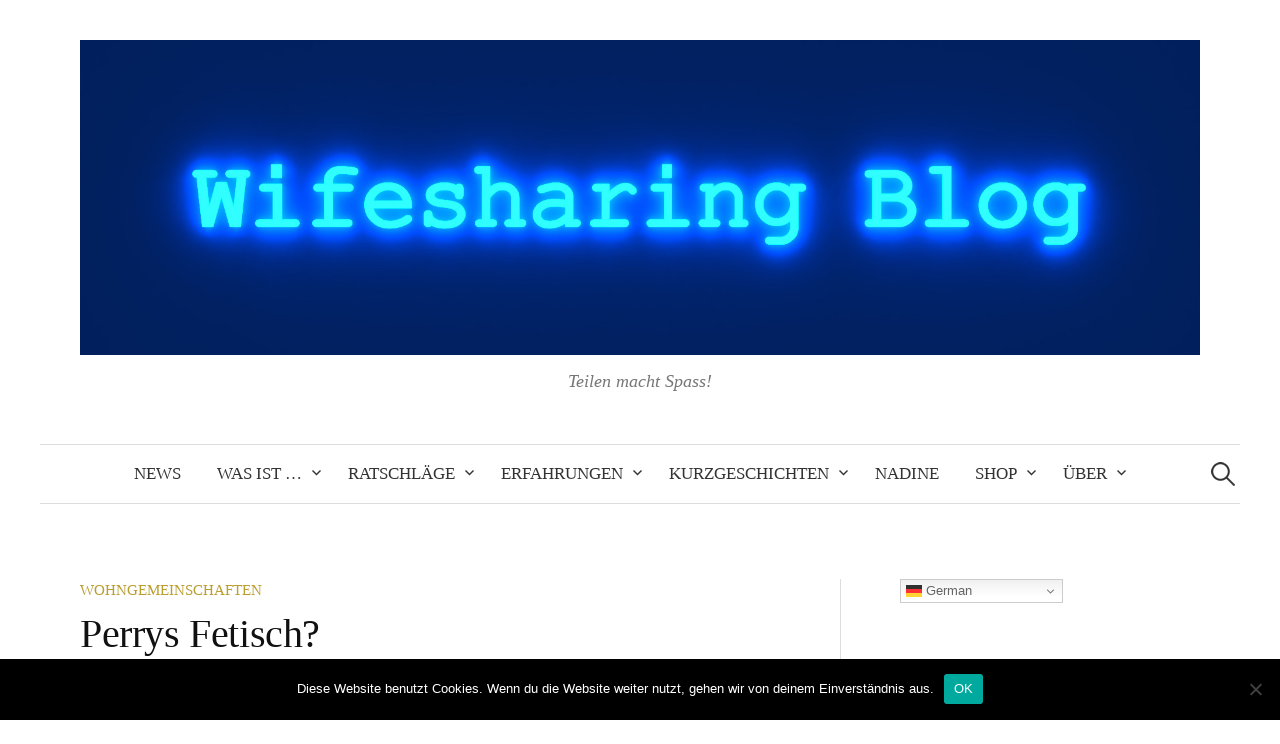

--- FILE ---
content_type: text/html; charset=UTF-8
request_url: https://www.wifesharing-blog.de/2019/01/29/perrys-fetisch/
body_size: 26478
content:
<!DOCTYPE html>
<html lang="de" prefix="og: https://ogp.me/ns#">
<head>
<meta charset="UTF-8">
<meta name="viewport" content="width=device-width, initial-scale=1">
<link rel="pingback" href="https://www.wifesharing-blog.de/xmlrpc.php">
<style id="jetpack-boost-critical-css">@media all{#cookie-notice .cn-button:not(.cn-button-custom){font-family:-apple-system,BlinkMacSystemFont,Arial,Roboto,"Helvetica Neue",sans-serif;font-weight:400;font-size:13px;text-align:center}#cookie-notice *{-webkit-box-sizing:border-box;-moz-box-sizing:border-box;box-sizing:border-box}#cookie-notice .cookie-notice-container{display:block}#cookie-notice.cookie-notice-hidden .cookie-notice-container{display:none}.cookie-notice-container{padding:15px 30px;text-align:center;width:100%;z-index:2}.cn-close-icon{position:absolute;right:15px;top:50%;margin-top:-10px;width:15px;height:15px;opacity:.5;padding:10px;outline:0}.cn-close-icon:after,.cn-close-icon:before{position:absolute;content:" ";height:15px;width:2px;top:3px;background-color:grey}.cn-close-icon:before{transform:rotate(45deg)}.cn-close-icon:after{transform:rotate(-45deg)}#cookie-notice .cn-button{margin:0 0 0 10px;display:inline-block}#cookie-notice .cn-button:not(.cn-button-custom){letter-spacing:.25px;margin:0 0 0 10px;text-transform:none;display:inline-block;touch-action:manipulation;white-space:nowrap;outline:0;box-shadow:none;text-shadow:none;border:none;-webkit-border-radius:3px;-moz-border-radius:3px;border-radius:3px;text-decoration:none;padding:8.5px 10px;line-height:1;color:inherit}.cn-text-container{margin:0 0 6px}.cn-buttons-container,.cn-text-container{display:inline-block}@media all and (max-width:900px){.cookie-notice-container #cn-notice-buttons,.cookie-notice-container #cn-notice-text{display:block}#cookie-notice .cn-button{margin:0 5px 5px}}@media all and (max-width:480px){.cookie-notice-container{padding:15px 25px}}}@media all{html{font-family:sans-serif;-ms-text-size-adjust:100%;-webkit-text-size-adjust:100%}body{margin:0}article,aside,header,main,nav{display:block}a{background-color:transparent;-webkit-text-decoration-skip:objects}h1{font-size:2em;margin:.67em 0}img{border-style:none}svg:not(:root){overflow:hidden}button,input{font:inherit;margin:0}button,input{overflow:visible}button{text-transform:none}[type=submit],button{-webkit-appearance:button}[type=search]{-webkit-appearance:textfield;outline-offset:-2px}[type=search]::-webkit-search-cancel-button{-webkit-appearance:none}}@media all{html{font-size:90%}@media screen and (min-width:783px){html{font-size:100%}}body{color:#333;font-family:Lora,serif;font-size:17px;line-height:1.6;word-wrap:break-word}@media screen and (min-width:783px){body{font-size:18px}}h1,h2,h3{clear:both;color:#111;font-family:"Source Serif Pro",serif;font-weight:400;letter-spacing:-.01em;line-height:1.4}h1{font-size:2.5rem;margin-bottom:1em;margin-top:2em}h2{font-size:1.75rem;margin-bottom:1em;margin-top:2em}h3{font-size:1.5rem;margin-bottom:1em;margin-top:1.5em}a{color:inherit;text-decoration:none}.entry-content a{color:#a62425;text-decoration:underline}p{margin:0 0 1.6em}ul{margin:0 0 1.6em 2em;padding:0}li>ul{margin-bottom:0;margin-left:1.6em}img{height:auto;max-width:100%;vertical-align:middle}iframe{max-width:100%}button,input,input[type=search]{-moz-box-sizing:border-box;-webkit-box-sizing:border-box;box-sizing:border-box;max-width:100%}button,input[type=submit]{background-color:#333;border:none;border-radius:5px;color:#fff;font-size:87.5%;letter-spacing:.05em;line-height:1;padding:1.2em 1.7em;text-transform:uppercase}input[type=search]{border:solid 1px #e6e6e6;color:#666;margin-top:.4em;padding:.8em}.screen-reader-text{clip:rect(1px,1px,1px,1px);height:1px;overflow:hidden;position:absolute!important;width:1px}.entry-content:after,.entry-content:before,.site-content:after,.site-content:before,.site-header:after,.site-header:before,.widget:after,.widget:before{content:"";display:table}.entry-content:after,.site-content:after,.site-header:after,.widget:after{clear:both}body{background-color:#fff;margin-left:20px;margin-right:20px}.main-navigation,.site-branding,.site-content{margin-left:auto;margin-right:auto}.site-branding{text-align:center}.site-content{max-width:700px}.site-header{margin-bottom:45px}.site-branding{padding-bottom:40px;padding-top:25px}.site-logo{padding-bottom:10px}.site-description{padding-top:4px}.content-area,.sidebar-area{margin-bottom:80px}.sidebar-area{border-top:solid 1px #eee;padding-top:60px}@media screen and (min-width:783px){body{margin-left:30px;margin-right:30px}.site-header{margin-bottom:75px}.site-branding{padding-bottom:50px;padding-top:40px}}@media screen and (min-width:980px){body{margin-left:40px;margin-right:40px}.site-branding,.site-content{max-width:1120px}.main-navigation{max-width:1260px}.site-branding{position:relative}.content-area{border-right:solid 1px #ddd;float:left;padding-right:5.36%;width:62.5%}.sidebar-area{border-top:none;float:right;padding-top:0;width:26.78%}}.site-logo{line-height:1;margin-bottom:0;margin-top:0;vertical-align:middle}.site-logo img{zoom:90%}.site-description{color:#777;font-style:italic;line-height:1.4}@media screen and (min-width:783px){.site-logo img{zoom:1}}.main-navigation,.main-navigation a,.menu-toggle{line-height:58px}.main-navigation{border-bottom:solid 1px #ddd;border-top:solid 1px #ddd;font-size:93.8%;position:relative}.menu-toggle{background-color:transparent;color:#333;font-size:100%;letter-spacing:normal;outline:0;text-align:left;padding:0;width:100%}.menu-text{background-color:#fff;padding-right:20px}.menu-text:before{content:"";display:inline-block;font:normal 14px/1 Genericons;-webkit-font-smoothing:antialiased;margin-right:10px;position:relative;top:-1px;vertical-align:middle}.main-navigation ul{display:none;list-style:none;margin:0}.main-navigation a{border-top:solid 1px #eee;display:block}.main-navigation ul ul a{padding-left:30px}.main-navigation ul ul ul a{padding-left:45px}.main-navigation .search-form{background:#fff;line-height:1;padding-left:12px;position:absolute;right:0;top:0}.main-navigation .search-field{background:url(https://www.wifesharing-blog.de/wp-content/themes/graphy/images/search-icon.png) 5px center no-repeat;background-size:24px 24px;border:none;height:40px;margin-top:9px;padding:0 0 0 34px;position:relative;width:1px}@media (-webkit-min-device-pixel-ratio:2),(min-resolution:192dpi){.main-navigation .search-field{background-image:url(https://www.wifesharing-blog.de/wp-content/themes/graphy/images/search-icon@2x.png)}}.main-navigation .search-submit{display:none}@media screen and (min-width:783px){.menu-toggle{display:none}.main-navigation ul{display:block}.main-navigation a{border-top:none;padding-left:18px;padding-right:18px}.main-navigation ul ul a,.main-navigation ul ul ul a{padding-left:18px}.main-navigation li{position:relative}.main-navigation ul.menu{letter-spacing:-.3em;padding-right:30px;text-align:center;text-transform:uppercase}.main-navigation ul.menu>li{background-color:#fff;display:inline-block;letter-spacing:normal;white-space:nowrap;text-align:left}.main-navigation ul.menu>li.menu-item-has-children>a{padding-right:12px}.main-navigation ul.menu>li.menu-item-has-children>a:after{content:"";display:inline-block;font:normal 16px/1 Genericons;-webkit-font-smoothing:antialiased;position:relative;right:-7px;top:1px}.main-navigation ul ul{background-color:#fff;box-shadow:0 1px 3px #ddd;left:-9999px;opacity:0;position:absolute;text-transform:none;top:100%;white-space:normal;width:200px;z-index:99999}.main-navigation ul ul ul{top:0}.main-navigation ul ul li a{border-top:1px solid #eee;font-size:93.8%;line-height:1.5;padding-bottom:14px;padding-top:14px}.main-navigation ul ul li.menu-item-has-children>a{padding-right:24px}.main-navigation ul ul li.menu-item-has-children>a:after{content:">";position:absolute;right:8px;top:14px}}.menu a:before{color:#999;display:inline-block;font:normal 26px/1 Genericons;-webkit-font-smoothing:antialiased;margin-right:10px;position:relative;top:-1px;vertical-align:middle}.hentry{margin-bottom:60px}.post-full-summary .hentry{background:url(https://www.wifesharing-blog.de/wp-content/themes/graphy/images/line.png) no-repeat left bottom;padding-bottom:25px}.single .hentry{background:0 0;margin-bottom:60px;padding-bottom:0}.cat-links{font-size:81.3%;margin-bottom:8px;text-transform:uppercase}a.category{color:#ba9e30;text-decoration:none}.entry-header{margin-bottom:40px}.entry-title{font-size:2.5rem;line-height:1.2;margin-bottom:0;margin-top:0}.entry-meta{color:#999;font-size:87.5%;margin-top:12px}.entry-meta a{border-bottom:solid 1px #ccc}.entry-meta-sep{color:#ccc;position:relative;top:-.1em}.comments-link{white-space:nowrap}.comment-respond a{color:#666;text-decoration:underline}.comment-form-comment label{display:none}.widget{color:#555;font-size:87.5%;line-height:1.5;margin-bottom:60px}.widget-title{font-size:1.063rem;letter-spacing:.075em;margin-bottom:16px;margin-top:0;text-transform:uppercase}.widget a{text-decoration:underline}.widget li a{text-decoration:none}.widget ul{list-style:none;margin-bottom:0;margin-left:0}.widget li{border-top:solid 1px #eee;line-height:1.4;padding-bottom:14px;padding-top:14px}.widget>ul>li:first-child{border-top:none;padding-top:8px}.sharedaddy{margin-bottom:15px;margin-top:45px}#jp-relatedposts{margin-bottom:20px!important;margin-top:0!important;padding-top:30px!important}#jp-relatedposts .jp-relatedposts-title{font-size:1.25rem;letter-spacing:.1em;margin-bottom:25px;margin-top:0;text-align:center;text-transform:uppercase}}@media all{.shariff{display:block!important;clear:both}.shariff ul{display:flex;flex-direction:row;flex-flow:row wrap;padding:0!important;margin:0!important}.shariff li{height:35px;box-sizing:border-box;list-style:none!important;overflow:hidden!important;margin:5px!important;padding:0!important;text-indent:0!important;border-left:0 none!important}.shariff a{position:relative;display:block!important;height:35px;padding:0;margin:0;box-sizing:border-box;border:0;text-decoration:none;background-image:none!important;text-align:left;box-shadow:none}.shariff .shariff-count{position:absolute;height:33px;top:0;right:0;margin:1px;padding:0 8px;background-color:rgba(255,255,255,.5)}.shariff .shariff-count,.shariff .shariff-text{font-family:Arial,Helvetica,sans-serif;font-size:12px;line-height:36px;vertical-align:top}.shariff .shariff-text{padding-left:3px}.shariff .shariff-icon svg{width:32px;height:20px;padding:7px 1px;box-sizing:content-box!important}.shariff-button::before{content:none!important}.shariff .shariff-buttons .shariff-hidezero{opacity:0}.shariff .theme-white a{background-color:#fff!important;border:1px solid #ddd}.shariff .theme-white svg{fill:currentColor}.shariff .theme-white .shariff-count{background-color:transparent;margin:0}.shariff .shariff-buttons.buttonsize-small li{height:25px!important}.shariff .shariff-buttons.buttonsize-small a{height:25px!important}.shariff .shariff-buttons.buttonsize-small .shariff-icon svg{width:22px;height:15px;padding:5px 1px}.shariff .shariff-buttons.buttonsize-small .shariff-count,.shariff .shariff-buttons.buttonsize-small .shariff-text{font-size:11px;line-height:25px;padding:0 5px;height:23px}.shariff .shariff-buttons.buttonsize-small .shariff-text{padding-left:1px!important}.shariff.shariff-align-flex-start ul{justify-content:flex-start;align-items:flex-start}@media only screen and (max-width:360px){.shariff .shariff-buttons.buttonsize-small li{width:25px}.shariff .shariff-buttons li{width:35px}.shariff .shariff-buttons .shariff-icon svg{display:block;margin:auto}.shariff .shariff-buttons .shariff-text{display:none}.shariff .shariff-buttons .shariff-count{display:none}}@media only screen and (min-width:361px){.shariff .shariff-buttons.buttonsize-small li{width:105px}.shariff .shariff-buttons li{width:125px}.shariff .shariff-buttons .shariff-text{display:inline}.shariff .shariff-buttons .shariff-count{display:inline}}}@media all{#jp-relatedposts{display:none;padding-top:1em;margin:1em 0;position:relative;clear:both}.jp-relatedposts:after{content:"";display:block;clear:both}}@media all{#content div.sharedaddy,#main div.sharedaddy,div.sharedaddy{clear:both}div.sharedaddy h3.sd-title{margin:0 0 1em 0;display:inline-block;line-height:1.2;font-size:9pt;font-weight:700}div.sharedaddy h3.sd-title:before{content:"";display:block;width:100%;min-width:30px;border-top:1px solid #dcdcde;margin-bottom:1em}div.jetpack-likes-widget-wrapper{width:100%;min-height:50px;position:relative}#likes-other-gravatars{display:none;position:absolute;padding:10px 10px 12px 10px;background-color:#2e4453;border-width:0;box-shadow:0 0 10px #2e4453;box-shadow:0 0 10px rgba(46,68,83,.6);min-width:130px;z-index:1000}#likes-other-gravatars.wpl-new-layout{display:none;position:absolute;padding:9px 12px 10px 12px;background-color:#fff;border:solid 1px #dcdcde;border-radius:4px;box-shadow:none;min-width:220px;max-height:240px;height:auto;overflow:auto;z-index:1000}#likes-other-gravatars *{line-height:normal}#likes-other-gravatars .likes-text{color:#fff;font-size:12px;padding-bottom:8px}#likes-other-gravatars.wpl-new-layout .likes-text{color:#101517;font-size:12px;font-weight:500;padding-bottom:8px}#likes-other-gravatars ul{margin:0;padding:0;text-indent:0;list-style-type:none}#likes-other-gravatars ul.wpl-avatars{overflow:auto;display:block;max-height:190px}.post-likes-widget-placeholder{margin:0;border-width:0;position:relative}.post-likes-widget-placeholder .button{display:none}.post-likes-widget-placeholder .loading{color:#999;font-size:12px}}@media all{ul{box-sizing:border-box}.entry-content{counter-reset:footnotes}.screen-reader-text{border:0;clip:rect(1px,1px,1px,1px);clip-path:inset(50%);height:1px;margin:-1px;overflow:hidden;padding:0;position:absolute;width:1px;word-wrap:normal!important}}</style>
<!-- Open Graph Meta Tags generated by Blog2Social 873 - https://www.blog2social.com -->
<meta property="og:title" content="Perrys Fetisch?"/>
<meta property="og:description" content="»Weil du die Frau bist?«



Katja fand seine Aussage unglaublich toll! Eigentlich kannte sie nur Kerle, die sich über so etwas keine Gedanken machten. Perry "/>
<meta property="og:url" content="/2019/01/29/perrys-fetisch/"/>
<meta property="og:type" content="article"/>
<meta property="og:article:published_time" content="2019-01-29 08:33:29"/>
<meta property="og:article:modified_time" content="2019-01-29 08:33:30"/>
<!-- Open Graph Meta Tags generated by Blog2Social 873 - https://www.blog2social.com -->

<!-- Twitter Card generated by Blog2Social 873 - https://www.blog2social.com -->
<meta name="twitter:card" content="summary">
<meta name="twitter:title" content="Perrys Fetisch?"/>
<meta name="twitter:description" content="»Weil du die Frau bist?«



Katja fand seine Aussage unglaublich toll! Eigentlich kannte sie nur Kerle, die sich über so etwas keine Gedanken machten. Perry "/>
<!-- Twitter Card generated by Blog2Social 873 - https://www.blog2social.com -->
<meta name="author" content="diabolusUmarov"/>

<!-- Suchmaschinen-Optimierung durch Rank Math PRO - https://rankmath.com/ -->
<title>- Perrys Fetisch? - Wifesharing</title>
<meta name="description" content="Was ist das nur, was in Perry da vorgeht? Er wird erregt, wenn seine Freundin fremdgeht. Nur warum? Ist es eine Verhaltensstörung, oder ein Fetisch?"/>
<meta name="robots" content="follow, index, max-snippet:-1, max-video-preview:-1, max-image-preview:large"/>
<link rel="canonical" href="https://www.wifesharing-blog.de/2019/01/29/perrys-fetisch/" />
<meta property="og:locale" content="de_DE" />
<meta property="og:type" content="article" />
<meta property="og:title" content="- Perrys Fetisch? - Wifesharing" />
<meta property="og:description" content="Was ist das nur, was in Perry da vorgeht? Er wird erregt, wenn seine Freundin fremdgeht. Nur warum? Ist es eine Verhaltensstörung, oder ein Fetisch?" />
<meta property="og:url" content="https://www.wifesharing-blog.de/2019/01/29/perrys-fetisch/" />
<meta property="og:site_name" content="Wifesharing" />
<meta property="article:section" content="Wohngemeinschaften" />
<meta property="og:updated_time" content="2019-01-29T08:33:30+01:00" />
<meta property="og:image" content="https://i0.wp.com/www.wifesharing-blog.de/wp-content/uploads/2018/12/logo-1.png" />
<meta property="og:image:secure_url" content="https://i0.wp.com/www.wifesharing-blog.de/wp-content/uploads/2018/12/logo-1.png" />
<meta property="og:image:width" content="512" />
<meta property="og:image:height" content="512" />
<meta property="og:image:alt" content="Perrys Fetisch?" />
<meta property="og:image:type" content="image/png" />
<meta property="article:published_time" content="2019-01-29T08:33:29+01:00" />
<meta property="article:modified_time" content="2019-01-29T08:33:30+01:00" />
<meta name="twitter:card" content="summary_large_image" />
<meta name="twitter:title" content="- Perrys Fetisch? - Wifesharing" />
<meta name="twitter:description" content="Was ist das nur, was in Perry da vorgeht? Er wird erregt, wenn seine Freundin fremdgeht. Nur warum? Ist es eine Verhaltensstörung, oder ein Fetisch?" />
<meta name="twitter:site" content="@diabolusUmarov" />
<meta name="twitter:creator" content="@diabolusUmarov" />
<meta name="twitter:image" content="https://i0.wp.com/www.wifesharing-blog.de/wp-content/uploads/2018/12/logo-1.png" />
<script data-jetpack-boost="ignore" type="application/ld+json" class="rank-math-schema">{"@context":"https://schema.org","@graph":[{"@type":["Person","Organization"],"@id":"https://www.wifesharing-blog.de/#person","name":"Dany Thinnes","sameAs":["https://twitter.com/diabolusUmarov"],"logo":{"@type":"ImageObject","@id":"https://www.wifesharing-blog.de/#logo","url":"https://www.wifesharing-blog.de/wp-content/uploads/2018/12/logo-1.png","contentUrl":"https://www.wifesharing-blog.de/wp-content/uploads/2018/12/logo-1.png","caption":"Dany Thinnes","inLanguage":"de","width":"512","height":"512"},"image":{"@type":"ImageObject","@id":"https://www.wifesharing-blog.de/#logo","url":"https://www.wifesharing-blog.de/wp-content/uploads/2018/12/logo-1.png","contentUrl":"https://www.wifesharing-blog.de/wp-content/uploads/2018/12/logo-1.png","caption":"Dany Thinnes","inLanguage":"de","width":"512","height":"512"}},{"@type":"WebSite","@id":"https://www.wifesharing-blog.de/#website","url":"https://www.wifesharing-blog.de","name":"Dany Thinnes","publisher":{"@id":"https://www.wifesharing-blog.de/#person"},"inLanguage":"de"},{"@type":"ImageObject","@id":"https://i0.wp.com/www.wifesharing-blog.de/wp-content/uploads/2018/12/logo-1.png?fit=512%2C512&amp;ssl=1","url":"https://i0.wp.com/www.wifesharing-blog.de/wp-content/uploads/2018/12/logo-1.png?fit=512%2C512&amp;ssl=1","width":"512","height":"512","inLanguage":"de"},{"@type":"WebPage","@id":"https://www.wifesharing-blog.de/2019/01/29/perrys-fetisch/#webpage","url":"https://www.wifesharing-blog.de/2019/01/29/perrys-fetisch/","name":"- Perrys Fetisch? - Wifesharing","datePublished":"2019-01-29T08:33:29+01:00","dateModified":"2019-01-29T08:33:30+01:00","isPartOf":{"@id":"https://www.wifesharing-blog.de/#website"},"primaryImageOfPage":{"@id":"https://i0.wp.com/www.wifesharing-blog.de/wp-content/uploads/2018/12/logo-1.png?fit=512%2C512&amp;ssl=1"},"inLanguage":"de"},{"@type":"Person","@id":"https://www.wifesharing-blog.de/2019/01/29/perrys-fetisch/#author","name":"diabolusUmarov","image":{"@type":"ImageObject","@id":"https://secure.gravatar.com/avatar/497b3166caf64c04e87fc1ee9e6996ab1d94369df1f0afdb729968d84c8b83c2?s=96&amp;d=mm&amp;r=g","url":"https://secure.gravatar.com/avatar/497b3166caf64c04e87fc1ee9e6996ab1d94369df1f0afdb729968d84c8b83c2?s=96&amp;d=mm&amp;r=g","caption":"diabolusUmarov","inLanguage":"de"}},{"@type":"BlogPosting","headline":"- Perrys Fetisch? - Wifesharing","datePublished":"2019-01-29T08:33:29+01:00","dateModified":"2019-01-29T08:33:30+01:00","articleSection":"Wohngemeinschaften","author":{"@id":"https://www.wifesharing-blog.de/2019/01/29/perrys-fetisch/#author","name":"diabolusUmarov"},"publisher":{"@id":"https://www.wifesharing-blog.de/#person"},"description":"Was ist das nur, was in Perry da vorgeht? Er wird erregt, wenn seine Freundin fremdgeht. Nur warum? Ist es eine Verhaltensst\u00f6rung, oder ein Fetisch?","name":"- Perrys Fetisch? - Wifesharing","@id":"https://www.wifesharing-blog.de/2019/01/29/perrys-fetisch/#richSnippet","isPartOf":{"@id":"https://www.wifesharing-blog.de/2019/01/29/perrys-fetisch/#webpage"},"image":{"@id":"https://i0.wp.com/www.wifesharing-blog.de/wp-content/uploads/2018/12/logo-1.png?fit=512%2C512&amp;ssl=1"},"inLanguage":"de","mainEntityOfPage":{"@id":"https://www.wifesharing-blog.de/2019/01/29/perrys-fetisch/#webpage"}}]}</script>
<!-- /Rank Math WordPress SEO Plugin -->

<link rel='dns-prefetch' href='//stats.wp.com' />
<link rel='dns-prefetch' href='//widgets.wp.com' />
<link rel='dns-prefetch' href='//s0.wp.com' />
<link rel='dns-prefetch' href='//0.gravatar.com' />
<link rel='dns-prefetch' href='//1.gravatar.com' />
<link rel='dns-prefetch' href='//2.gravatar.com' />
<link rel='preconnect' href='//i0.wp.com' />
<link rel='preconnect' href='//c0.wp.com' />
<link rel="alternate" type="application/rss+xml" title="Wifesharing &raquo; Feed" href="https://www.wifesharing-blog.de/feed/" />
<link rel="alternate" type="application/rss+xml" title="Wifesharing &raquo; Kommentar-Feed" href="https://www.wifesharing-blog.de/comments/feed/" />
<link rel="alternate" type="application/rss+xml" title="Wifesharing &raquo; Perrys Fetisch?-Kommentar-Feed" href="https://www.wifesharing-blog.de/2019/01/29/perrys-fetisch/feed/" />
<link rel="alternate" title="oEmbed (JSON)" type="application/json+oembed" href="https://www.wifesharing-blog.de/wp-json/oembed/1.0/embed?url=https%3A%2F%2Fwww.wifesharing-blog.de%2F2019%2F01%2F29%2Fperrys-fetisch%2F" />
<link rel="alternate" title="oEmbed (XML)" type="text/xml+oembed" href="https://www.wifesharing-blog.de/wp-json/oembed/1.0/embed?url=https%3A%2F%2Fwww.wifesharing-blog.de%2F2019%2F01%2F29%2Fperrys-fetisch%2F&#038;format=xml" />
<style id='wp-img-auto-sizes-contain-inline-css' type='text/css'>
img:is([sizes=auto i],[sizes^="auto," i]){contain-intrinsic-size:3000px 1500px}
/*# sourceURL=wp-img-auto-sizes-contain-inline-css */
</style>
<noscript><link rel='stylesheet' id='jetpack_related-posts-css' href='https://c0.wp.com/p/jetpack/15.4/modules/related-posts/related-posts.css' type='text/css' media='all' />
</noscript><link data-media="all" onload="this.media=this.dataset.media; delete this.dataset.media; this.removeAttribute( &apos;onload&apos; );" rel='stylesheet' id='jetpack_related-posts-css' href='https://c0.wp.com/p/jetpack/15.4/modules/related-posts/related-posts.css' type='text/css' media="not all" />
<style id='wp-emoji-styles-inline-css' type='text/css'>

	img.wp-smiley, img.emoji {
		display: inline !important;
		border: none !important;
		box-shadow: none !important;
		height: 1em !important;
		width: 1em !important;
		margin: 0 0.07em !important;
		vertical-align: -0.1em !important;
		background: none !important;
		padding: 0 !important;
	}
/*# sourceURL=wp-emoji-styles-inline-css */
</style>
<style id='wp-block-library-inline-css' type='text/css'>
:root{--wp-block-synced-color:#7a00df;--wp-block-synced-color--rgb:122,0,223;--wp-bound-block-color:var(--wp-block-synced-color);--wp-editor-canvas-background:#ddd;--wp-admin-theme-color:#007cba;--wp-admin-theme-color--rgb:0,124,186;--wp-admin-theme-color-darker-10:#006ba1;--wp-admin-theme-color-darker-10--rgb:0,107,160.5;--wp-admin-theme-color-darker-20:#005a87;--wp-admin-theme-color-darker-20--rgb:0,90,135;--wp-admin-border-width-focus:2px}@media (min-resolution:192dpi){:root{--wp-admin-border-width-focus:1.5px}}.wp-element-button{cursor:pointer}:root .has-very-light-gray-background-color{background-color:#eee}:root .has-very-dark-gray-background-color{background-color:#313131}:root .has-very-light-gray-color{color:#eee}:root .has-very-dark-gray-color{color:#313131}:root .has-vivid-green-cyan-to-vivid-cyan-blue-gradient-background{background:linear-gradient(135deg,#00d084,#0693e3)}:root .has-purple-crush-gradient-background{background:linear-gradient(135deg,#34e2e4,#4721fb 50%,#ab1dfe)}:root .has-hazy-dawn-gradient-background{background:linear-gradient(135deg,#faaca8,#dad0ec)}:root .has-subdued-olive-gradient-background{background:linear-gradient(135deg,#fafae1,#67a671)}:root .has-atomic-cream-gradient-background{background:linear-gradient(135deg,#fdd79a,#004a59)}:root .has-nightshade-gradient-background{background:linear-gradient(135deg,#330968,#31cdcf)}:root .has-midnight-gradient-background{background:linear-gradient(135deg,#020381,#2874fc)}:root{--wp--preset--font-size--normal:16px;--wp--preset--font-size--huge:42px}.has-regular-font-size{font-size:1em}.has-larger-font-size{font-size:2.625em}.has-normal-font-size{font-size:var(--wp--preset--font-size--normal)}.has-huge-font-size{font-size:var(--wp--preset--font-size--huge)}.has-text-align-center{text-align:center}.has-text-align-left{text-align:left}.has-text-align-right{text-align:right}.has-fit-text{white-space:nowrap!important}#end-resizable-editor-section{display:none}.aligncenter{clear:both}.items-justified-left{justify-content:flex-start}.items-justified-center{justify-content:center}.items-justified-right{justify-content:flex-end}.items-justified-space-between{justify-content:space-between}.screen-reader-text{border:0;clip-path:inset(50%);height:1px;margin:-1px;overflow:hidden;padding:0;position:absolute;width:1px;word-wrap:normal!important}.screen-reader-text:focus{background-color:#ddd;clip-path:none;color:#444;display:block;font-size:1em;height:auto;left:5px;line-height:normal;padding:15px 23px 14px;text-decoration:none;top:5px;width:auto;z-index:100000}html :where(.has-border-color){border-style:solid}html :where([style*=border-top-color]){border-top-style:solid}html :where([style*=border-right-color]){border-right-style:solid}html :where([style*=border-bottom-color]){border-bottom-style:solid}html :where([style*=border-left-color]){border-left-style:solid}html :where([style*=border-width]){border-style:solid}html :where([style*=border-top-width]){border-top-style:solid}html :where([style*=border-right-width]){border-right-style:solid}html :where([style*=border-bottom-width]){border-bottom-style:solid}html :where([style*=border-left-width]){border-left-style:solid}html :where(img[class*=wp-image-]){height:auto;max-width:100%}:where(figure){margin:0 0 1em}html :where(.is-position-sticky){--wp-admin--admin-bar--position-offset:var(--wp-admin--admin-bar--height,0px)}@media screen and (max-width:600px){html :where(.is-position-sticky){--wp-admin--admin-bar--position-offset:0px}}

/*# sourceURL=wp-block-library-inline-css */
</style><style id='wp-block-paragraph-inline-css' type='text/css'>
.is-small-text{font-size:.875em}.is-regular-text{font-size:1em}.is-large-text{font-size:2.25em}.is-larger-text{font-size:3em}.has-drop-cap:not(:focus):first-letter{float:left;font-size:8.4em;font-style:normal;font-weight:100;line-height:.68;margin:.05em .1em 0 0;text-transform:uppercase}body.rtl .has-drop-cap:not(:focus):first-letter{float:none;margin-left:.1em}p.has-drop-cap.has-background{overflow:hidden}:root :where(p.has-background){padding:1.25em 2.375em}:where(p.has-text-color:not(.has-link-color)) a{color:inherit}p.has-text-align-left[style*="writing-mode:vertical-lr"],p.has-text-align-right[style*="writing-mode:vertical-rl"]{rotate:180deg}
/*# sourceURL=https://c0.wp.com/c/6.9/wp-includes/blocks/paragraph/style.min.css */
</style>
<style id='global-styles-inline-css' type='text/css'>
:root{--wp--preset--aspect-ratio--square: 1;--wp--preset--aspect-ratio--4-3: 4/3;--wp--preset--aspect-ratio--3-4: 3/4;--wp--preset--aspect-ratio--3-2: 3/2;--wp--preset--aspect-ratio--2-3: 2/3;--wp--preset--aspect-ratio--16-9: 16/9;--wp--preset--aspect-ratio--9-16: 9/16;--wp--preset--color--black: #000000;--wp--preset--color--cyan-bluish-gray: #abb8c3;--wp--preset--color--white: #ffffff;--wp--preset--color--pale-pink: #f78da7;--wp--preset--color--vivid-red: #cf2e2e;--wp--preset--color--luminous-vivid-orange: #ff6900;--wp--preset--color--luminous-vivid-amber: #fcb900;--wp--preset--color--light-green-cyan: #7bdcb5;--wp--preset--color--vivid-green-cyan: #00d084;--wp--preset--color--pale-cyan-blue: #8ed1fc;--wp--preset--color--vivid-cyan-blue: #0693e3;--wp--preset--color--vivid-purple: #9b51e0;--wp--preset--gradient--vivid-cyan-blue-to-vivid-purple: linear-gradient(135deg,rgb(6,147,227) 0%,rgb(155,81,224) 100%);--wp--preset--gradient--light-green-cyan-to-vivid-green-cyan: linear-gradient(135deg,rgb(122,220,180) 0%,rgb(0,208,130) 100%);--wp--preset--gradient--luminous-vivid-amber-to-luminous-vivid-orange: linear-gradient(135deg,rgb(252,185,0) 0%,rgb(255,105,0) 100%);--wp--preset--gradient--luminous-vivid-orange-to-vivid-red: linear-gradient(135deg,rgb(255,105,0) 0%,rgb(207,46,46) 100%);--wp--preset--gradient--very-light-gray-to-cyan-bluish-gray: linear-gradient(135deg,rgb(238,238,238) 0%,rgb(169,184,195) 100%);--wp--preset--gradient--cool-to-warm-spectrum: linear-gradient(135deg,rgb(74,234,220) 0%,rgb(151,120,209) 20%,rgb(207,42,186) 40%,rgb(238,44,130) 60%,rgb(251,105,98) 80%,rgb(254,248,76) 100%);--wp--preset--gradient--blush-light-purple: linear-gradient(135deg,rgb(255,206,236) 0%,rgb(152,150,240) 100%);--wp--preset--gradient--blush-bordeaux: linear-gradient(135deg,rgb(254,205,165) 0%,rgb(254,45,45) 50%,rgb(107,0,62) 100%);--wp--preset--gradient--luminous-dusk: linear-gradient(135deg,rgb(255,203,112) 0%,rgb(199,81,192) 50%,rgb(65,88,208) 100%);--wp--preset--gradient--pale-ocean: linear-gradient(135deg,rgb(255,245,203) 0%,rgb(182,227,212) 50%,rgb(51,167,181) 100%);--wp--preset--gradient--electric-grass: linear-gradient(135deg,rgb(202,248,128) 0%,rgb(113,206,126) 100%);--wp--preset--gradient--midnight: linear-gradient(135deg,rgb(2,3,129) 0%,rgb(40,116,252) 100%);--wp--preset--font-size--small: 13px;--wp--preset--font-size--medium: 20px;--wp--preset--font-size--large: 36px;--wp--preset--font-size--x-large: 42px;--wp--preset--spacing--20: 0.44rem;--wp--preset--spacing--30: 0.67rem;--wp--preset--spacing--40: 1rem;--wp--preset--spacing--50: 1.5rem;--wp--preset--spacing--60: 2.25rem;--wp--preset--spacing--70: 3.38rem;--wp--preset--spacing--80: 5.06rem;--wp--preset--shadow--natural: 6px 6px 9px rgba(0, 0, 0, 0.2);--wp--preset--shadow--deep: 12px 12px 50px rgba(0, 0, 0, 0.4);--wp--preset--shadow--sharp: 6px 6px 0px rgba(0, 0, 0, 0.2);--wp--preset--shadow--outlined: 6px 6px 0px -3px rgb(255, 255, 255), 6px 6px rgb(0, 0, 0);--wp--preset--shadow--crisp: 6px 6px 0px rgb(0, 0, 0);}:where(.is-layout-flex){gap: 0.5em;}:where(.is-layout-grid){gap: 0.5em;}body .is-layout-flex{display: flex;}.is-layout-flex{flex-wrap: wrap;align-items: center;}.is-layout-flex > :is(*, div){margin: 0;}body .is-layout-grid{display: grid;}.is-layout-grid > :is(*, div){margin: 0;}:where(.wp-block-columns.is-layout-flex){gap: 2em;}:where(.wp-block-columns.is-layout-grid){gap: 2em;}:where(.wp-block-post-template.is-layout-flex){gap: 1.25em;}:where(.wp-block-post-template.is-layout-grid){gap: 1.25em;}.has-black-color{color: var(--wp--preset--color--black) !important;}.has-cyan-bluish-gray-color{color: var(--wp--preset--color--cyan-bluish-gray) !important;}.has-white-color{color: var(--wp--preset--color--white) !important;}.has-pale-pink-color{color: var(--wp--preset--color--pale-pink) !important;}.has-vivid-red-color{color: var(--wp--preset--color--vivid-red) !important;}.has-luminous-vivid-orange-color{color: var(--wp--preset--color--luminous-vivid-orange) !important;}.has-luminous-vivid-amber-color{color: var(--wp--preset--color--luminous-vivid-amber) !important;}.has-light-green-cyan-color{color: var(--wp--preset--color--light-green-cyan) !important;}.has-vivid-green-cyan-color{color: var(--wp--preset--color--vivid-green-cyan) !important;}.has-pale-cyan-blue-color{color: var(--wp--preset--color--pale-cyan-blue) !important;}.has-vivid-cyan-blue-color{color: var(--wp--preset--color--vivid-cyan-blue) !important;}.has-vivid-purple-color{color: var(--wp--preset--color--vivid-purple) !important;}.has-black-background-color{background-color: var(--wp--preset--color--black) !important;}.has-cyan-bluish-gray-background-color{background-color: var(--wp--preset--color--cyan-bluish-gray) !important;}.has-white-background-color{background-color: var(--wp--preset--color--white) !important;}.has-pale-pink-background-color{background-color: var(--wp--preset--color--pale-pink) !important;}.has-vivid-red-background-color{background-color: var(--wp--preset--color--vivid-red) !important;}.has-luminous-vivid-orange-background-color{background-color: var(--wp--preset--color--luminous-vivid-orange) !important;}.has-luminous-vivid-amber-background-color{background-color: var(--wp--preset--color--luminous-vivid-amber) !important;}.has-light-green-cyan-background-color{background-color: var(--wp--preset--color--light-green-cyan) !important;}.has-vivid-green-cyan-background-color{background-color: var(--wp--preset--color--vivid-green-cyan) !important;}.has-pale-cyan-blue-background-color{background-color: var(--wp--preset--color--pale-cyan-blue) !important;}.has-vivid-cyan-blue-background-color{background-color: var(--wp--preset--color--vivid-cyan-blue) !important;}.has-vivid-purple-background-color{background-color: var(--wp--preset--color--vivid-purple) !important;}.has-black-border-color{border-color: var(--wp--preset--color--black) !important;}.has-cyan-bluish-gray-border-color{border-color: var(--wp--preset--color--cyan-bluish-gray) !important;}.has-white-border-color{border-color: var(--wp--preset--color--white) !important;}.has-pale-pink-border-color{border-color: var(--wp--preset--color--pale-pink) !important;}.has-vivid-red-border-color{border-color: var(--wp--preset--color--vivid-red) !important;}.has-luminous-vivid-orange-border-color{border-color: var(--wp--preset--color--luminous-vivid-orange) !important;}.has-luminous-vivid-amber-border-color{border-color: var(--wp--preset--color--luminous-vivid-amber) !important;}.has-light-green-cyan-border-color{border-color: var(--wp--preset--color--light-green-cyan) !important;}.has-vivid-green-cyan-border-color{border-color: var(--wp--preset--color--vivid-green-cyan) !important;}.has-pale-cyan-blue-border-color{border-color: var(--wp--preset--color--pale-cyan-blue) !important;}.has-vivid-cyan-blue-border-color{border-color: var(--wp--preset--color--vivid-cyan-blue) !important;}.has-vivid-purple-border-color{border-color: var(--wp--preset--color--vivid-purple) !important;}.has-vivid-cyan-blue-to-vivid-purple-gradient-background{background: var(--wp--preset--gradient--vivid-cyan-blue-to-vivid-purple) !important;}.has-light-green-cyan-to-vivid-green-cyan-gradient-background{background: var(--wp--preset--gradient--light-green-cyan-to-vivid-green-cyan) !important;}.has-luminous-vivid-amber-to-luminous-vivid-orange-gradient-background{background: var(--wp--preset--gradient--luminous-vivid-amber-to-luminous-vivid-orange) !important;}.has-luminous-vivid-orange-to-vivid-red-gradient-background{background: var(--wp--preset--gradient--luminous-vivid-orange-to-vivid-red) !important;}.has-very-light-gray-to-cyan-bluish-gray-gradient-background{background: var(--wp--preset--gradient--very-light-gray-to-cyan-bluish-gray) !important;}.has-cool-to-warm-spectrum-gradient-background{background: var(--wp--preset--gradient--cool-to-warm-spectrum) !important;}.has-blush-light-purple-gradient-background{background: var(--wp--preset--gradient--blush-light-purple) !important;}.has-blush-bordeaux-gradient-background{background: var(--wp--preset--gradient--blush-bordeaux) !important;}.has-luminous-dusk-gradient-background{background: var(--wp--preset--gradient--luminous-dusk) !important;}.has-pale-ocean-gradient-background{background: var(--wp--preset--gradient--pale-ocean) !important;}.has-electric-grass-gradient-background{background: var(--wp--preset--gradient--electric-grass) !important;}.has-midnight-gradient-background{background: var(--wp--preset--gradient--midnight) !important;}.has-small-font-size{font-size: var(--wp--preset--font-size--small) !important;}.has-medium-font-size{font-size: var(--wp--preset--font-size--medium) !important;}.has-large-font-size{font-size: var(--wp--preset--font-size--large) !important;}.has-x-large-font-size{font-size: var(--wp--preset--font-size--x-large) !important;}
/*# sourceURL=global-styles-inline-css */
</style>

<style id='classic-theme-styles-inline-css' type='text/css'>
/*! This file is auto-generated */
.wp-block-button__link{color:#fff;background-color:#32373c;border-radius:9999px;box-shadow:none;text-decoration:none;padding:calc(.667em + 2px) calc(1.333em + 2px);font-size:1.125em}.wp-block-file__button{background:#32373c;color:#fff;text-decoration:none}
/*# sourceURL=/wp-includes/css/classic-themes.min.css */
</style>
<style id='age-gate-custom-inline-css' type='text/css'>
:root{--ag-background-image-position: center center;--ag-background-image-opacity: 1;--ag-form-background: rgba(255,255,255,1);--ag-text-color: #000000;--ag-blur: 5px;}
/*# sourceURL=age-gate-custom-inline-css */
</style>
<noscript><link rel='stylesheet' id='age-gate-css' href='https://www.wifesharing-blog.de/wp-content/plugins/age-gate/dist/main.css?ver=3.7.2' type='text/css' media='all' />
</noscript><link data-media="all" onload="this.media=this.dataset.media; delete this.dataset.media; this.removeAttribute( &apos;onload&apos; );" rel='stylesheet' id='age-gate-css' href='https://www.wifesharing-blog.de/wp-content/plugins/age-gate/dist/main.css?ver=3.7.2' type='text/css' media="not all" />
<style id='age-gate-options-inline-css' type='text/css'>
:root{--ag-background-image-position: center center;--ag-background-image-opacity: 1;--ag-form-background: rgba(255,255,255,1);--ag-text-color: #000000;--ag-blur: 5px;}
/*# sourceURL=age-gate-options-inline-css */
</style>
<noscript><link rel='stylesheet' id='cookie-notice-front-css' href='https://www.wifesharing-blog.de/wp-content/plugins/cookie-notice/css/front.min.css?ver=2.5.11' type='text/css' media='all' />
</noscript><link data-media="all" onload="this.media=this.dataset.media; delete this.dataset.media; this.removeAttribute( &apos;onload&apos; );" rel='stylesheet' id='cookie-notice-front-css' href='https://www.wifesharing-blog.de/wp-content/plugins/cookie-notice/css/front.min.css?ver=2.5.11' type='text/css' media="not all" />
<noscript><link rel='stylesheet' id='genericons-css' href='https://c0.wp.com/p/jetpack/15.4/_inc/genericons/genericons/genericons.css' type='text/css' media='all' />
</noscript><link data-media="all" onload="this.media=this.dataset.media; delete this.dataset.media; this.removeAttribute( &apos;onload&apos; );" rel='stylesheet' id='genericons-css' href='https://c0.wp.com/p/jetpack/15.4/_inc/genericons/genericons/genericons.css' type='text/css' media="not all" />
<noscript><link rel='stylesheet' id='normalize-css' href='https://www.wifesharing-blog.de/wp-content/themes/graphy/css/normalize.css?ver=4.1.1' type='text/css' media='all' />
</noscript><link data-media="all" onload="this.media=this.dataset.media; delete this.dataset.media; this.removeAttribute( &apos;onload&apos; );" rel='stylesheet' id='normalize-css' href='https://www.wifesharing-blog.de/wp-content/themes/graphy/css/normalize.css?ver=4.1.1' type='text/css' media="not all" />
<noscript><link rel='stylesheet' id='graphy-style-css' href='https://www.wifesharing-blog.de/wp-content/themes/graphy/style.css?ver=2.3.2' type='text/css' media='all' />
</noscript><link data-media="all" onload="this.media=this.dataset.media; delete this.dataset.media; this.removeAttribute( &apos;onload&apos; );" rel='stylesheet' id='graphy-style-css' href='https://www.wifesharing-blog.de/wp-content/themes/graphy/style.css?ver=2.3.2' type='text/css' media="not all" />
<noscript><link rel='stylesheet' id='jetpack_likes-css' href='https://c0.wp.com/p/jetpack/15.4/modules/likes/style.css' type='text/css' media='all' />
</noscript><link data-media="all" onload="this.media=this.dataset.media; delete this.dataset.media; this.removeAttribute( &apos;onload&apos; );" rel='stylesheet' id='jetpack_likes-css' href='https://c0.wp.com/p/jetpack/15.4/modules/likes/style.css' type='text/css' media="not all" />
<noscript><link rel='stylesheet' id='wp-my-instagram-css' href='https://www.wifesharing-blog.de/wp-content/plugins/wp-my-instagram/css/style.css?ver=1.0' type='text/css' media='all' />
</noscript><link data-media="all" onload="this.media=this.dataset.media; delete this.dataset.media; this.removeAttribute( &apos;onload&apos; );" rel='stylesheet' id='wp-my-instagram-css' href='https://www.wifesharing-blog.de/wp-content/plugins/wp-my-instagram/css/style.css?ver=1.0' type='text/css' media="not all" />
<script data-jetpack-boost="ignore" type="text/javascript" src="https://c0.wp.com/c/6.9/wp-includes/js/jquery/jquery.min.js" id="jquery-core-js"></script>





<link rel="https://api.w.org/" href="https://www.wifesharing-blog.de/wp-json/" /><link rel="alternate" title="JSON" type="application/json" href="https://www.wifesharing-blog.de/wp-json/wp/v2/posts/332" /><link rel="EditURI" type="application/rsd+xml" title="RSD" href="https://www.wifesharing-blog.de/xmlrpc.php?rsd" />
<meta name="generator" content="WordPress 6.9" />
<link rel='shortlink' href='https://www.wifesharing-blog.de/?p=332' />
<!-- Google Tag Manager -->

<!-- End Google Tag Manager -->        <style type="text/css" id="pf-main-css">
            
				@media screen {
					.printfriendly {
						z-index: 1000; position: relative
					}
					.printfriendly a, .printfriendly a:link, .printfriendly a:visited, .printfriendly a:hover, .printfriendly a:active {
						font-weight: 600;
						cursor: pointer;
						text-decoration: none;
						border: none;
						-webkit-box-shadow: none;
						-moz-box-shadow: none;
						box-shadow: none;
						outline:none;
						font-size: 14px !important;
						color: #000000 !important;
					}
					.printfriendly.pf-alignleft {
						float: left;
					}
					.printfriendly.pf-alignright {
						float: right;
					}
					.printfriendly.pf-aligncenter {
						justify-content: center;
						display: flex; align-items: center;
					}
				}

				.pf-button-img {
					border: none;
					-webkit-box-shadow: none;
					-moz-box-shadow: none;
					box-shadow: none;
					padding: 0;
					margin: 0;
					display: inline;
					vertical-align: middle;
				}

				img.pf-button-img + .pf-button-text {
					margin-left: 6px;
				}

				@media print {
					.printfriendly {
						display: none;
					}
				}
				        </style>

            
        <style type="text/css" id="pf-excerpt-styles">
          .pf-button.pf-button-excerpt {
              display: none;
           }
        </style>

            	<style>img#wpstats{display:none}</style>
			<style type="text/css">
		/* Colors */
				
				/* Logo */
			.site-logo {
											}
						</style>
	<style type="text/css">.recentcomments a{display:inline !important;padding:0 !important;margin:0 !important;}</style>      <meta name="onesignal" content="wordpress-plugin"/>
            
<link rel="icon" href="https://i0.wp.com/www.wifesharing-blog.de/wp-content/uploads/2018/12/cropped-logo-1.png?fit=32%2C32&#038;ssl=1" sizes="32x32" />
<link rel="icon" href="https://i0.wp.com/www.wifesharing-blog.de/wp-content/uploads/2018/12/cropped-logo-1.png?fit=192%2C192&#038;ssl=1" sizes="192x192" />
<link rel="apple-touch-icon" href="https://i0.wp.com/www.wifesharing-blog.de/wp-content/uploads/2018/12/cropped-logo-1.png?fit=180%2C180&#038;ssl=1" />
<meta name="msapplication-TileImage" content="https://i0.wp.com/www.wifesharing-blog.de/wp-content/uploads/2018/12/cropped-logo-1.png?fit=270%2C270&#038;ssl=1" />
<noscript><link rel='stylesheet' id='shariffcss-css' href='https://www.wifesharing-blog.de/wp-content/plugins/shariff/css/shariff.min.css?ver=4.6.15' type='text/css' media='all' />
</noscript><link data-media="all" onload="this.media=this.dataset.media; delete this.dataset.media; this.removeAttribute( &apos;onload&apos; );" rel='stylesheet' id='shariffcss-css' href='https://www.wifesharing-blog.de/wp-content/plugins/shariff/css/shariff.min.css?ver=4.6.15' type='text/css' media="not all" />
</head>

<body class="wp-singular post-template-default single single-post postid-332 single-format-standard wp-theme-graphy cookies-not-set has-sidebar footer-0 has-avatars">
<!-- Google Tag Manager (noscript) -->
<noscript><iframe src="https://www.googletagmanager.com/ns.html?id=GTM-NSZVH6L"
height="0" width="0" style="display:none;visibility:hidden"></iframe></noscript>
<!-- End Google Tag Manager (noscript) --><div id="page" class="hfeed site">
	<a class="skip-link screen-reader-text" href="#content">Springe zum Inhalt</a>

	<header id="masthead" class="site-header">

		<div class="site-branding">
				<div class="site-logo"><a href="https://www.wifesharing-blog.de/" rel="home"><img alt="Wifesharing" src="https://www.wifesharing-blog.de/wp-content/uploads/2019/08/titel-1.jpg" /></a></div>
								<div class="site-description">Teilen macht Spass!</div>
						</div><!-- .site-branding -->

				<nav id="site-navigation" class="main-navigation">
			<button class="menu-toggle"><span class="menu-text">Menü</span></button>
			<div class="menu-hauptmenue-container"><ul id="menu-hauptmenue" class="menu"><li id="menu-item-669" class="menu-item menu-item-type-taxonomy menu-item-object-category menu-item-669"><a href="https://www.wifesharing-blog.de/category/news/">News</a></li>
<li id="menu-item-94" class="menu-item menu-item-type-taxonomy menu-item-object-category menu-item-has-children menu-item-94"><a href="https://www.wifesharing-blog.de/category/was-ist/">Was ist &#8230;</a>
<ul class="sub-menu">
	<li id="menu-item-95" class="menu-item menu-item-type-post_type menu-item-object-post menu-item-95"><a href="https://www.wifesharing-blog.de/2018/12/08/wifesharing/">… Wifesharing?</a></li>
	<li id="menu-item-113" class="menu-item menu-item-type-post_type menu-item-object-post menu-item-113"><a href="https://www.wifesharing-blog.de/2018/12/14/wichtig/">… wichtig?</a></li>
	<li id="menu-item-114" class="menu-item menu-item-type-post_type menu-item-object-post menu-item-114"><a href="https://www.wifesharing-blog.de/2018/12/13/mit-toleranz/">… mit Toleranz?</a></li>
	<li id="menu-item-115" class="menu-item menu-item-type-post_type menu-item-object-post menu-item-115"><a href="https://www.wifesharing-blog.de/2018/12/10/der-reiz-beim-teilen/">… der Reiz beim Teilen?</a></li>
	<li id="menu-item-120" class="menu-item menu-item-type-post_type menu-item-object-post menu-item-120"><a href="https://www.wifesharing-blog.de/2018/12/16/gefaehrlich/">… gefährlich?</a></li>
	<li id="menu-item-124" class="menu-item menu-item-type-post_type menu-item-object-post menu-item-124"><a href="https://www.wifesharing-blog.de/2018/12/17/mit-dem-spass/">… mit dem Spass?</a></li>
	<li id="menu-item-131" class="menu-item menu-item-type-post_type menu-item-object-post menu-item-131"><a href="https://www.wifesharing-blog.de/2018/12/19/mit-der-liebe/">… mit der Liebe?</a></li>
	<li id="menu-item-137" class="menu-item menu-item-type-post_type menu-item-object-post menu-item-137"><a href="https://www.wifesharing-blog.de/2018/12/20/mit-mir/">… mit mir?</a></li>
	<li id="menu-item-182" class="menu-item menu-item-type-post_type menu-item-object-post menu-item-182"><a href="https://www.wifesharing-blog.de/2018/12/31/mit-metoo/">… mit #MeToo?</a></li>
	<li id="menu-item-198" class="menu-item menu-item-type-post_type menu-item-object-post menu-item-198"><a href="https://www.wifesharing-blog.de/2019/01/03/mit-den-hormonen/">… mit den Hormonen?</a></li>
	<li id="menu-item-591" class="menu-item menu-item-type-post_type menu-item-object-post menu-item-591"><a href="https://www.wifesharing-blog.de/2019/03/19/ideal/">… ideal?</a></li>
	<li id="menu-item-635" class="menu-item menu-item-type-post_type menu-item-object-post menu-item-635"><a href="https://www.wifesharing-blog.de/2019/04/06/mit-sperma/">… mit Sperma?</a></li>
	<li id="menu-item-1870" class="menu-item menu-item-type-post_type menu-item-object-post menu-item-1870"><a href="https://www.wifesharing-blog.de/2020/11/27/mit-erniedrigung/">… mit Erniedrigung?</a></li>
</ul>
</li>
<li id="menu-item-35" class="menu-item menu-item-type-taxonomy menu-item-object-category menu-item-has-children menu-item-35"><a href="https://www.wifesharing-blog.de/category/ratschlaege/">Ratschläge</a>
<ul class="sub-menu">
	<li id="menu-item-234" class="menu-item menu-item-type-taxonomy menu-item-object-category menu-item-has-children menu-item-234"><a href="https://www.wifesharing-blog.de/category/ratschlaege/allgemein-ratschlaege/">Allgemein</a>
	<ul class="sub-menu">
		<li id="menu-item-37" class="menu-item menu-item-type-post_type menu-item-object-post menu-item-37"><a href="https://www.wifesharing-blog.de/2018/12/07/was-tun-bei-kritik/">Was tun bei Kritik?</a></li>
		<li id="menu-item-87" class="menu-item menu-item-type-post_type menu-item-object-post menu-item-87"><a href="https://www.wifesharing-blog.de/2018/12/07/was-ist-das-schon-wieder/">Was ist das schon wieder???</a></li>
		<li id="menu-item-179" class="menu-item menu-item-type-post_type menu-item-object-post menu-item-179"><a href="https://www.wifesharing-blog.de/2018/12/30/mitmachen-zuschauen-fernbleiben/">Mitmachen, zuschauen, fernbleiben?</a></li>
		<li id="menu-item-194" class="menu-item menu-item-type-post_type menu-item-object-post menu-item-194"><a href="https://www.wifesharing-blog.de/2019/01/02/zweite-partnerschaft/">Zweite Partnerschaft?</a></li>
		<li id="menu-item-224" class="menu-item menu-item-type-post_type menu-item-object-post menu-item-224"><a href="https://www.wifesharing-blog.de/2019/01/11/vertrauen-aufbauen/">Vertrauen aufbauen!</a></li>
		<li id="menu-item-231" class="menu-item menu-item-type-post_type menu-item-object-post menu-item-231"><a href="https://www.wifesharing-blog.de/2019/01/12/kondome/">Kondome</a></li>
		<li id="menu-item-1885" class="menu-item menu-item-type-post_type menu-item-object-post menu-item-1885"><a href="https://www.wifesharing-blog.de/2020/12/06/teilen-ohne-kondom/">Teilen ohne Kondom</a></li>
		<li id="menu-item-261" class="menu-item menu-item-type-post_type menu-item-object-post menu-item-261"><a href="https://www.wifesharing-blog.de/2019/01/21/tipps-vor-dem-sex/">Tipps vor dem Sex</a></li>
		<li id="menu-item-345" class="menu-item menu-item-type-post_type menu-item-object-post menu-item-345"><a href="https://www.wifesharing-blog.de/2019/01/26/bringt-wifesharing-vorteile/">Bringt Wifesharing Vorteile?</a></li>
		<li id="menu-item-347" class="menu-item menu-item-type-post_type menu-item-object-post menu-item-347"><a href="https://www.wifesharing-blog.de/2019/02/01/ist-wifesharing-unnormal-oder-ein-trend/">Ist Wifesharing unnormal oder ein Trend?</a></li>
		<li id="menu-item-364" class="menu-item menu-item-type-post_type menu-item-object-post menu-item-364"><a href="https://www.wifesharing-blog.de/2019/02/04/ist-wifesharing-ein-fetisch/">Ist Wifesharing ein Fetisch?</a></li>
		<li id="menu-item-384" class="menu-item menu-item-type-post_type menu-item-object-post menu-item-384"><a href="https://www.wifesharing-blog.de/2019/02/10/erwartungen/">Erwartungen</a></li>
		<li id="menu-item-510" class="menu-item menu-item-type-post_type menu-item-object-post menu-item-510"><a href="https://www.wifesharing-blog.de/2019/02/27/der-unterschied-zwischen-mann-und-frau/">Der Unterschied zwischen Mann und Frau</a></li>
		<li id="menu-item-517" class="menu-item menu-item-type-post_type menu-item-object-post menu-item-517"><a href="https://www.wifesharing-blog.de/2019/03/05/wifesharing-und-karneval/">Wifesharing und Karneval</a></li>
		<li id="menu-item-527" class="menu-item menu-item-type-post_type menu-item-object-post menu-item-527"><a href="https://www.wifesharing-blog.de/2019/03/06/wie-entdecke-ich-mich-selbst/">Wie entdecke ich mich selbst?</a></li>
		<li id="menu-item-586" class="menu-item menu-item-type-post_type menu-item-object-post menu-item-586"><a href="https://www.wifesharing-blog.de/2019/03/23/die-laenge-des-penis/">Die Länge des Penis</a></li>
		<li id="menu-item-601" class="menu-item menu-item-type-post_type menu-item-object-post menu-item-601"><a href="https://www.wifesharing-blog.de/2019/03/27/der-tellerrand/">Der Tellerrand</a></li>
		<li id="menu-item-612" class="menu-item menu-item-type-post_type menu-item-object-post menu-item-612"><a href="https://www.wifesharing-blog.de/2019/03/31/beweist-wifesharing-die-liebe/">Beweist Wifesharing die Liebe?</a></li>
		<li id="menu-item-679" class="menu-item menu-item-type-post_type menu-item-object-post menu-item-679"><a href="https://www.wifesharing-blog.de/2019/04/11/reden-beim-wifesharing/">Reden beim Wifesharing</a></li>
		<li id="menu-item-1929" class="menu-item menu-item-type-post_type menu-item-object-post menu-item-1929"><a href="https://www.wifesharing-blog.de/2020/12/27/gewolltes-fremdgehen/">Gewolltes Fremdgehen</a></li>
		<li id="menu-item-2061" class="menu-item menu-item-type-post_type menu-item-object-post menu-item-2061"><a href="https://www.wifesharing-blog.de/2021/03/17/wie-bringt-man-seinen-partner-zum-wifesharing/">Wie bringt man seinen Partner zum Wifesharing?</a></li>
	</ul>
</li>
	<li id="menu-item-235" class="menu-item menu-item-type-taxonomy menu-item-object-category menu-item-has-children menu-item-235"><a href="https://www.wifesharing-blog.de/category/ratschlaege/der-partner/">Für den Partner</a>
	<ul class="sub-menu">
		<li id="menu-item-127" class="menu-item menu-item-type-post_type menu-item-object-post menu-item-127"><a href="https://www.wifesharing-blog.de/2018/12/18/wifesharing-und-der-partner/">Wifesharing und der Partner</a></li>
		<li id="menu-item-136" class="menu-item menu-item-type-post_type menu-item-object-post menu-item-136"><a href="https://www.wifesharing-blog.de/2018/12/21/es-muss-nicht-immer-hummer-sein/">Es muss nicht immer Hummer sein!</a></li>
		<li id="menu-item-140" class="menu-item menu-item-type-post_type menu-item-object-post menu-item-140"><a href="https://www.wifesharing-blog.de/2018/12/22/spielereien/">Spielereien</a></li>
		<li id="menu-item-143" class="menu-item menu-item-type-post_type menu-item-object-post menu-item-143"><a href="https://www.wifesharing-blog.de/2018/12/23/wifesharing-als-geschenk/">Wifesharing als Geschenk!</a></li>
		<li id="menu-item-173" class="menu-item menu-item-type-post_type menu-item-object-post menu-item-173"><a href="https://www.wifesharing-blog.de/2018/12/29/tipps-fuer-den-partner/">Tipps für den Partner</a></li>
		<li id="menu-item-390" class="menu-item menu-item-type-post_type menu-item-object-post menu-item-390"><a href="https://www.wifesharing-blog.de/2019/02/11/erwartungen-tipps-fuer-den-partners/">Erwartungen – Tipps für den Partner</a></li>
		<li id="menu-item-467" class="menu-item menu-item-type-post_type menu-item-object-post menu-item-467"><a href="https://www.wifesharing-blog.de/2019/02/22/unerwartetes-verhalten/">Unerwartetes Verhalten</a></li>
		<li id="menu-item-813" class="menu-item menu-item-type-post_type menu-item-object-post menu-item-813"><a href="https://www.wifesharing-blog.de/2019/05/20/freundinnen-untereinander/">Freundinnen untereinander</a></li>
		<li id="menu-item-2129" class="menu-item menu-item-type-post_type menu-item-object-post menu-item-2129"><a href="https://www.wifesharing-blog.de/2021/05/31/wie-werde-ich-zur-hotwife/">Wie werde ich zur Hotwife?</a></li>
	</ul>
</li>
	<li id="menu-item-236" class="menu-item menu-item-type-taxonomy menu-item-object-category menu-item-has-children menu-item-236"><a href="https://www.wifesharing-blog.de/category/ratschlaege/sonstiges/">Sonstiges</a>
	<ul class="sub-menu">
		<li id="menu-item-160" class="menu-item menu-item-type-post_type menu-item-object-post menu-item-160"><a href="https://www.wifesharing-blog.de/2018/12/26/bildanalyse/">Bildanalyse</a></li>
		<li id="menu-item-491" class="menu-item menu-item-type-post_type menu-item-object-post menu-item-491"><a href="https://www.wifesharing-blog.de/2019/02/28/bildanalyse-die-2/">Bildanalyse die 2.</a></li>
		<li id="menu-item-190" class="menu-item menu-item-type-post_type menu-item-object-post menu-item-190"><a href="https://www.wifesharing-blog.de/2019/01/01/secondlife/">Secondlife!</a></li>
		<li id="menu-item-435" class="menu-item menu-item-type-post_type menu-item-object-post menu-item-435"><a href="https://www.wifesharing-blog.de/2019/02/17/ist-es-falsch-eine-bitch-zu-sein/">Ist es falsch eine Bitch zu sein?</a></li>
		<li id="menu-item-512" class="menu-item menu-item-type-post_type menu-item-object-post menu-item-512"><a href="https://www.wifesharing-blog.de/2019/03/04/der-mann-dass-unbekannte-wesen/">Der Mann, dass unbekannte Wesen!</a></li>
		<li id="menu-item-1928" class="menu-item menu-item-type-post_type menu-item-object-post menu-item-1928"><a href="https://www.wifesharing-blog.de/2020/12/27/welcher-messenger/">Welcher Messenger?</a></li>
	</ul>
</li>
</ul>
</li>
<li id="menu-item-148" class="menu-item menu-item-type-post_type menu-item-object-page menu-item-has-children menu-item-148"><a href="https://www.wifesharing-blog.de/erfahrungen/">Erfahrungen</a>
<ul class="sub-menu">
	<li id="menu-item-149" class="menu-item menu-item-type-taxonomy menu-item-object-category menu-item-149"><a href="https://www.wifesharing-blog.de/category/erfahrungen/meine-erfahrungen/">Meine Erfahrungen</a></li>
	<li id="menu-item-704" class="menu-item menu-item-type-taxonomy menu-item-object-category menu-item-704"><a href="https://www.wifesharing-blog.de/category/erfahrungen/gast-autoren/">Gast-Autoren</a></li>
</ul>
</li>
<li id="menu-item-199" class="menu-item menu-item-type-taxonomy menu-item-object-category current-post-ancestor menu-item-has-children menu-item-199"><a href="https://www.wifesharing-blog.de/category/kurzgeschichten/">Kurzgeschichten</a>
<ul class="sub-menu">
	<li id="menu-item-200" class="menu-item menu-item-type-taxonomy menu-item-object-category current-post-ancestor current-menu-parent current-post-parent menu-item-200"><a href="https://www.wifesharing-blog.de/category/kurzgeschichten/wohngemeinschaften/">Wohngemeinschaften</a></li>
	<li id="menu-item-772" class="menu-item menu-item-type-taxonomy menu-item-object-category menu-item-772"><a href="https://www.wifesharing-blog.de/category/kurzgeschichten/raumschiff-auf-abwegen/">Raumschiff auf Abwegen</a></li>
	<li id="menu-item-575" class="menu-item menu-item-type-taxonomy menu-item-object-category menu-item-575"><a href="https://www.wifesharing-blog.de/category/kurzgeschichten/eine-viper-zu-besuch/">Eine Viper zu Besuch</a></li>
	<li id="menu-item-1102" class="menu-item menu-item-type-taxonomy menu-item-object-category menu-item-1102"><a href="https://www.wifesharing-blog.de/category/kurzgeschichten/gast-autoren-kurzgeschichten/">Gast-Autoren</a></li>
</ul>
</li>
<li id="menu-item-2558" class="menu-item menu-item-type-taxonomy menu-item-object-category menu-item-2558"><a href="https://www.wifesharing-blog.de/category/nadine/">Nadine</a></li>
<li id="menu-item-691" class="menu-item menu-item-type-taxonomy menu-item-object-category menu-item-has-children menu-item-691"><a href="https://www.wifesharing-blog.de/category/shop/">Shop</a>
<ul class="sub-menu">
	<li id="menu-item-43" class="menu-item menu-item-type-taxonomy menu-item-object-category menu-item-has-children menu-item-43"><a href="https://www.wifesharing-blog.de/category/buecher/">Bücher</a>
	<ul class="sub-menu">
		<li id="menu-item-44" class="menu-item menu-item-type-post_type menu-item-object-page menu-item-44"><a href="https://www.wifesharing-blog.de/wifesharing-teilen-macht-spass/">Wifesharing – Teilen macht Spass!</a></li>
		<li id="menu-item-640" class="menu-item menu-item-type-custom menu-item-object-custom menu-item-640"><a href="http://diabolus-umarov.de/wohngemeinschaften/">Wohngemeinschaften Band 1</a></li>
		<li id="menu-item-696" class="menu-item menu-item-type-custom menu-item-object-custom menu-item-696"><a href="https://www.amazon.de/dp/1093128143">Wohngemeinschaften Band 1 (Taschenbuch)</a></li>
		<li id="menu-item-2473" class="menu-item menu-item-type-post_type menu-item-object-page menu-item-2473"><a href="https://www.wifesharing-blog.de/der-wifesharing-ratgeber/">Der Wifesharing Ratgeber</a></li>
	</ul>
</li>
</ul>
</li>
<li id="menu-item-20" class="menu-item menu-item-type-taxonomy menu-item-object-category menu-item-has-children menu-item-20"><a href="https://www.wifesharing-blog.de/category/ueber/">Über</a>
<ul class="sub-menu">
	<li id="menu-item-21" class="menu-item menu-item-type-post_type menu-item-object-page menu-item-21"><a href="https://www.wifesharing-blog.de/impressum/">Impressum</a></li>
	<li id="menu-item-22" class="menu-item menu-item-type-post_type menu-item-object-page menu-item-privacy-policy menu-item-22"><a rel="privacy-policy" href="https://www.wifesharing-blog.de/datenschutzerklaerung/">Datenschutzerklärung</a></li>
	<li id="menu-item-684" class="menu-item menu-item-type-post_type menu-item-object-page menu-item-684"><a href="https://www.wifesharing-blog.de/kontakt/">Kontakt</a></li>
</ul>
</li>
</ul></div>						<form role="search" method="get" class="search-form" action="https://www.wifesharing-blog.de/">
				<label>
					<span class="screen-reader-text">Suche nach:</span>
					<input type="search" class="search-field" placeholder="Suchen …" value="" name="s" />
				</label>
				<input type="submit" class="search-submit" value="Suchen" />
			</form>					</nav><!-- #site-navigation -->
		
		
	</header><!-- #masthead -->

	<div id="content" class="site-content">

	<div id="primary" class="content-area">
		<main id="main" class="site-main">

		
			
<div class="post-full post-full-summary">
	<article id="post-332" class="post-332 post type-post status-publish format-standard hentry category-wohngemeinschaften">
		<header class="entry-header">
			<div class="cat-links"><a rel="category tag" href="https://www.wifesharing-blog.de/category/kurzgeschichten/wohngemeinschaften/" class="category category-50">Wohngemeinschaften</a></div><!-- .cat-links -->
			<h1 class="entry-title">Perrys Fetisch?</h1>
				<div class="entry-meta">
		Veröffentlicht		<span class="posted-on">am		<a href="https://www.wifesharing-blog.de/2019/01/29/perrys-fetisch/" rel="bookmark"><time class="entry-date published updated" datetime="2019-01-29T08:33:29+01:00">29. Januar 2019</time></a>		</span>
		<span class="byline">von			<span class="author vcard">
				<a class="url fn n" href="https://www.wifesharing-blog.de/author/diabolusumarov/" title="Zeige alle Beiträge von diabolusUmarov"><span class="author-name">diabolusUmarov</span></a>
			</span>
		</span>
					<span class="entry-meta-sep"> / </span>
			<span class="comments-link">
				<a href="https://www.wifesharing-blog.de/2019/01/29/perrys-fetisch/#respond">0 Kommentare</a>			</span>
			</div><!-- .entry-meta -->
						</header><!-- .entry-header -->

		<div class="entry-content">
			<div class="pf-content">
<p>»Weil du die Frau bist?«</p>



<p>Katja fand seine Aussage unglaublich toll! Eigentlich kannte sie nur Kerle, die sich über so etwas keine Gedanken machten. Perry hingegen tat nun genau das, was sie geil fand! Er steckte Katja in die Rolle der Frau. Sie konnte nicht ficken, da sie das dazugehörige Anhängsel nicht hatte. Also konnte sie nur genommen werden und das gefiel ihr ausgesprochen gut. Von daher grinste sie.</p>



<p>»Du bist voll süss! Aber jetzt ganz ehrlich. Das ich mich jetzt von Donald hab ficken lassen findest du geil?«</p>



<p>»Merkst du das nicht?«</p>



<p>»Ich merke, dass du unglaublich hart bist!«</p>



<p>»Ja! Seit du gegangen bist! Ich weiss nicht warum, aber es ist unfassbar geil!«</p>



<p>Katja wollte die Sache aber nicht einfach so hinnehmen. Sie wollte ihn auf die Probe stellen und fing deshalb an ihre Hand zu bewegen, mit der sie&nbsp;Perrys steifes Gerät festhielt.</p>



<p>»Dir gefällt der Gedanke, dass Donald mit seinem grossen Schwanz ganz langsam in mich rein ist?«</p>



<p>Perry hätte keine Antwort geben müssen. Sein Kleiner fing so an zu zucken und wurde so feucht, dass war eigentlich Antwort genug.</p>



<p>»Ja Schatz! Der Gedanke gefällt mir sehr gut!«</p>



<p>»Und der Gedanke, dass ich auch über seinen Schwanz das Gummi mir meinem Mund gezogen habe?«</p>



<p>Wieder war die Reaktion eindeutig.</p>



<p>»Du hattest ihn im Mund?«</p>



<p>»Schatz, mal ganz ehrlich. Glaubst du wirklich, ich kann so ein Teil sehen und will das dann nicht blasen?«</p>



<p>Eindeutige Reaktionen von Perry.</p>



<p>»Du hast das also nicht nur wegen dem Gummi gemacht?«</p>



<p>Katja grinste böse. Das war eine gute Gelegenheit, noch ein wenig mehr herauszufinden.</p>



<p>»Schatz! Ich liebe es einen Schwanz im Mund zu haben und gerade so ein Schwanz ist besonders brutal. So gross und mächtig!«</p>



<p>Die Reaktion war nicht die, welche sie erwartet hatte. Da zuckte gar nichts in ihrer Hand und auch Perry antwortete leiser.</p>



<p>»Du findest gross also besser?«</p>



<p>Jetzt hatte sie ein Problem. Ja, sie fand gross definitiv besser, da dabei die Gefühle ganz anders und intensiver waren. Sollte sie ihm das aber sagen? Würde es ihn verletzten? Andererseits, mit Perry hatte sie die Möglichkeit, auch wegen fremdgehen ehrlich sein zu können. Das wollte sie nicht aufgeben.</p>



<p>»Ja. Tut mir leid, aber je grösser desto besser.«</p>



<p>Wieder keine Reaktion.</p>



<p>»Ist sein Schwanz geiler als meiner?«</p>



<p>Perry hatte Angst vor der Antwort und fragte sich selbst, warum er das eigentlich gefragt hatte.</p>



<p>»Ist er. Tut mir leid!«</p>



<p>Perrys Reaktion auf diese Antwort überraschte beide. Er fing nicht nur an zu zucken, sondern auch zu stöhnen und zu pumpen. Katja musste eigentlich nichts mehr machen und dennoch feuerte Perry seine Ladung auf sich. Auf seinen Bauch, seine Brust und sogar ein bisschen in sein eigenes Gesicht. Katja lachte laut auf.</p>



<p>»Also,&nbsp;damit hätte ich jetzt nicht gerechnet!«</p>



<p>Perry, der einen kleinen Tropfen auch an die Lippe bekommen hatte, leckte diesen aus einem Reflex mit der Zunge ab und riss die Augen auf.</p>



<p>»Boah Scheisse!«</p>



<p>Wieder lachte Katja und krümmte sich dabei.</p>



<p>»Das ist eigentlich mein Job, dass Zeug zu schlucken!«</p>



<p>»Sehr komisch! Das war ein Reflex und keine Absicht!«</p>



<p>»Und? Wie schmeckts?«</p>



<p>»Na ja, ist nicht so schlimm!«</p>



<p>»Sag ich doch! Aber, warum hast du gespritzt?«</p>



<p>»Keine Ahnung! Als du geantwortet hast sind mir die Sicherungen durchgebrannt. Warte mal kurz!«</p>



<p>Perry stand auf und schlich ins Bad. Das Zeug musste von ihm runter. Als er zurück war lag Katja eingekuschelt im Bett. Er krabbelte zu ihr, legte sich unter die Decke und schmiegte sich fest an ihren Rücken.</p>



<p>»Schatz, ich muss dir was gestehen!«</p>



<p>Perry bekam Angst. Jede Wette, sie hatte jetzt mehr Interesse an Donald und das war ihre letzte Nummer gewesen.</p>



<p>»Ja?«</p>



<p>Seine Stimme zitterte vor Furcht.</p>



<p>»Ich hab nichts mit Donald gemacht. Er hat mich nur nackt gesehen und ich hab mir sein Teil angeguckt.«</p>



<p>Perry verstand das nicht. Warum dann diese Geschichte?</p>



<p>»Und warum hast du mir dann diese Story erzählt?«</p>



<p>»Weil ich deine Reaktion sehen wollte. Wärst du traurig gewesen hätte ich dir sagen können, dass nichts passiert ist. Aber so? Schatz, ich werde mir jetzt wirklich Donald vornehmen! Keine Geschichten mehr!«</p>



<p>Perry war glücklich, dass seine Freundin solche Rücksicht auf ihn nahm. Sie kuschelten noch ein wenig, dann schlief sie ein. Perry hingegen hatte zu viele Gedanken im Kopf. Was war das nur, was da in ihm vorging? Was jeden normalen Mann auf die Palme bringen würde, machte ihn geil! Aber was genau erregte ihn daran?</p>



<p>Er fing an nachzudenken. Klar, es erregte ihn, wenn seine Freundin mit einem anderen Mann intim war. Aber, warum? Nun, die Antwort wollte sich auf die Schnelle nicht ergeben. Perry dachte weiter nach. Was genau erregte ihn? Nun, dass seine Freundin ihm erzählte, was sie mit einem anderen Mann getrieben hatte. Ging das vielleicht auch ein bisschen genauer? Da die Erinnerungen frisch waren, konnte er sich das alles wieder ins Gedächtnis rufen. Wann hatte er besonders reagiert? Eigentlich immer dann, wenn Katja ihm erzählte, dass ihr etwas gut gefallen hatte. Lag darin vielleicht der Schlüssel? War es nicht der Akt, sondern ihre Empfindungen?</p>



<p>Die Analyse ging weiter. Wenn es ihre Empfindungen dabei waren, was erregte ihn daran? Wieder so eine Frage ohne Antwort.&nbsp;Auch hier musste er weiter ausholen. Was genau sagte es ihm, dass seine Freundin, die Frau die er liebte, solche Gefühle hatte? Es sagte ihm, dass sie Gefühle für einen anderen Mann hatte, wenn auch nur sexuelle. Aber auch das führte zu keiner Antwort. Er stellte sich die Frage, wieso er genau in dem Moment kam, wo Katja ihm erzählte, dass Donalds Schwanz geiler war als sein eigener.</p>



<p>Wie genau sollte ein normaler Mensch auf eine solche Aussage reagieren? Ganz einfach! Er würde eifersüchtig werden und wäre gekränkt. Perry kannte das ja zu genüge, wenn Frauen Donald heisser fanden als ihn und bislang gab es da immer Neid und es tat ihm weh.</p>



<p>Genau da schlug eine Erkenntnis bei ihm ein. Es hätte ihm eigentlich weh tun müssen! Das tat es jedoch nicht, sondern erregte ihn bis zum Äussersten! Konnte man das erklären? Natürlich konnte man! Perry hatte sich wegen Waldemar über&nbsp;einigen Verhaltensauffälligkeiten informiert und da war auch eine dabei, die hervorragend auf ihn anzuwenden war. Perry war ein Masochist! Eigentlich tat Katja ihm weh und genau genommen auch nicht zu knapp. Aber, da er offensichtlich diese Verhaltensstörung hatte, spürte er keinen Schmerz, sondern Erregung.</p>



<p>Perry war erschüttert. Er hielt sich immer für normal, zeigte nun aber alle Anzeichen einer Fehlentwicklung. Was sollte er dagegen machen? Professionelle Hilfe suchen? Mit Sicherheit war das eine Möglichkeit. Doch stelle er sich bei diesem Gedanken sofort eine weitere Frage. Wenn er es tat und das auch noch erfolgreich sein sollte, würde es ihm dann weh tun, wenn Katja ihm fremdging? Es war ja abzusehen, dass es wirklich passieren würde.</p>



<p>Ein Gedanke drängte sich Perry auf. War diese Störung vielleicht genau das was er brauchte,&nbsp;um mit Katja länger zusammen sein zu können? Konnten sie vielleicht zusammen glücklich werden, weil er diese Macke hatte? Dann wäre es ja äusserst kontraproduktiv gewesen, wenn er etwas dagegen getan hätte.</p>



<p>Er hatte nun ein Problem. Einerseits gefiel es ihm nicht, unnormal zu sein. Auf der anderen Seite, war es denn wirklich so schlimm, nicht der Norm zu entsprechen wenn es ihn in die Lage versetzte, eine solche Frau seine Freundin nennen zu können, die ja anscheinend zumindest momentan glücklich mit ihm war? Eigentlich ja nicht! Was war schon dabei, wenn er glücklich war, sie sich austoben konnte und er sogar seinen Spass daran hatte?</p>



<p>Perry nahm seine schlafende Freundin ganz fest in den Arm. Nein! Er würde sich nicht dagegen wehren! Vielleicht war er nicht normal, aber dafür war er glücklich und eigentlich war es auch ganz schön heftig, wie Katja ihn damit reizen konnte.&nbsp;Er würde so bleiben und die Zeit geniessen, die er mit ihr hatte. Gerade den Sex dabei, denn der war einfach nur heftig!</p>



<p>Doch Gedanken machte er sich dennoch. Katja kannte viele Typen und die waren allesamt um Klassen besser als er! Lief er Gefahr sie zu verlieren, wenn er ihren Trieb gewähren liess? Das brachte eine Erkenntnis zum Vorschein. Würde er ihr die Freiheit untersagen, dann war die Gefahr viel, viel grösser! Auch wenn er es bedauerte, er konnte ihr nicht das bieten, was diese Männer hatten!<br></p>
<div class="printfriendly pf-button pf-button-content pf-alignleft">
                    <a href="#" rel="nofollow" onclick="window.print(); pfTrackEvent(&#039;Perrys Fetisch?&#039;); return false;" title="Printer Friendly, PDF & Email">
                    <img data-recalc-dims="1" decoding="async" class="pf-button-img" src="https://i0.wp.com/cdn.printfriendly.com/buttons/printfriendly-pdf-email-button-notext.png?w=700&#038;ssl=1" alt="Print Friendly, PDF &amp; Email" style="width: 110px;height: 30px;" title="Perrys Fetisch? 1">
                    </a>
                </div></div><div class="shariff shariff-align-flex-start shariff-widget-align-flex-start" style="display:none" data-services="facebook%7Ctumblr%7Cpinterest" data-url="https%3A%2F%2Fwww.wifesharing-blog.de%2F2019%2F01%2F29%2Fperrys-fetisch%2F" data-timestamp="1548750810" data-hidezero="1" data-backendurl="https://www.wifesharing-blog.de/wp-json/shariff/v1/share_counts?"><ul class="shariff-buttons theme-white orientation-horizontal buttonsize-small"><li class="shariff-button facebook shariff-nocustomcolor" style="background-color:#4273c8"><a href="https://www.facebook.com/sharer/sharer.php?u=https%3A%2F%2Fwww.wifesharing-blog.de%2F2019%2F01%2F29%2Fperrys-fetisch%2F" title="Bei Facebook teilen" aria-label="Bei Facebook teilen" role="button" rel="nofollow" class="shariff-link" style="; background-color:#3b5998; color:#3b5998" target="_blank"><span class="shariff-icon" style="fill:#3b5998"><svg width="32px" height="20px" xmlns="http://www.w3.org/2000/svg" viewBox="0 0 18 32"><path fill="#3b5998" d="M17.1 0.2v4.7h-2.8q-1.5 0-2.1 0.6t-0.5 1.9v3.4h5.2l-0.7 5.3h-4.5v13.6h-5.5v-13.6h-4.5v-5.3h4.5v-3.9q0-3.3 1.9-5.2t5-1.8q2.6 0 4.1 0.2z"/></svg></span><span class="shariff-text" style="color:#3b5998">teilen</span>&nbsp;<span data-service="facebook" style="color:#3b5998" class="shariff-count shariff-hidezero"></span>&nbsp;</a></li><li class="shariff-button twitter shariff-nocustomcolor" style="background-color:#595959"><a href="https://twitter.com/share?url=https%3A%2F%2Fwww.wifesharing-blog.de%2F2019%2F01%2F29%2Fperrys-fetisch%2F&text=Perrys%20Fetisch%3F" title="Bei X teilen" aria-label="Bei X teilen" role="button" rel="noopener nofollow" class="shariff-link" style="; background-color:#000; color:#000" target="_blank"><span class="shariff-icon" style="fill:#000"><svg width="32px" height="20px" xmlns="http://www.w3.org/2000/svg" viewBox="0 0 24 24"><path fill="#000" d="M14.258 10.152L23.176 0h-2.113l-7.747 8.813L7.133 0H0l9.352 13.328L0 23.973h2.113l8.176-9.309 6.531 9.309h7.133zm-2.895 3.293l-.949-1.328L2.875 1.56h3.246l6.086 8.523.945 1.328 7.91 11.078h-3.246zm0 0"/></svg></span><span class="shariff-text" style="color:#000">teilen</span>&nbsp;</a></li><li class="shariff-button tumblr shariff-nocustomcolor" style="background-color:#529ecc"><a href="https://www.tumblr.com/widgets/share/tool?posttype=link&canonicalUrl=https%3A%2F%2Fwww.wifesharing-blog.de%2F2019%2F01%2F29%2Fperrys-fetisch%2F&tags=wifesharing-blog.de" title="Bei tumblr teilen" aria-label="Bei tumblr teilen" role="button" rel="noopener nofollow" class="shariff-link" style="; background-color:#36465d; color:#36465d" target="_blank"><span class="shariff-icon" style="fill:#36465d"><svg width="32px" height="20px" xmlns="http://www.w3.org/2000/svg" viewBox="0 0 32 32"><path fill="#36465d" d="M18 14l0 7.3c0 1.9 0 2.9 0.2 3.5 0.2 0.5 0.7 1.1 1.2 1.4 0.7 0.4 1.5 0.6 2.4 0.6 1.6 0 2.6-0.2 4.2-1.3v4.8c-1.4 0.6-2.6 1-3.7 1.3-1.1 0.3-2.3 0.4-3.6 0.4-1.5 0-2.3-0.2-3.4-0.6-1.1-0.4-2.1-0.9-2.9-1.6-0.8-0.7-1.3-1.4-1.7-2.2s-0.5-1.9-0.5-3.4v-11.2h-4.3v-4.5c1.3-0.4 2.7-1 3.6-1.8 0.9-0.8 1.6-1.7 2.2-2.7 0.5-1.1 0.9-2.4 1.1-4.1h5.2l0 8h8v6h-8z"/></svg></span><span class="shariff-text" style="color:#36465d">teilen</span>&nbsp;<span data-service="tumblr" style="color:#36465d" class="shariff-count shariff-hidezero"></span>&nbsp;</a></li><li class="shariff-button pinterest shariff-nocustomcolor" style="background-color:#e70f18"><a href="https://www.pinterest.com/pin/create/link/?url=https%3A%2F%2Fwww.wifesharing-blog.de%2F2019%2F01%2F29%2Fperrys-fetisch%2F&media=https%3A%2F%2Fwww.wifesharing-blog.de%2Fwp-content%2Fplugins%2Fshariff%2Fimages%2FdefaultHint.png&description=Perrys%20Fetisch%3F" title="Bei Pinterest pinnen" aria-label="Bei Pinterest pinnen" role="button" rel="noopener nofollow" class="shariff-link" style="; background-color:#cb2027; color:#cb2027" target="_blank"><span class="shariff-icon" style="fill:#cb2027"><svg width="32px" height="20px" xmlns="http://www.w3.org/2000/svg" viewBox="0 0 27 32"><path fill="#cb2027" d="M27.4 16q0 3.7-1.8 6.9t-5 5-6.9 1.9q-2 0-3.9-0.6 1.1-1.7 1.4-2.9 0.2-0.6 1-3.8 0.4 0.7 1.3 1.2t2 0.5q2.1 0 3.8-1.2t2.7-3.4 0.9-4.8q0-2-1.1-3.8t-3.1-2.9-4.5-1.2q-1.9 0-3.5 0.5t-2.8 1.4-2 2-1.2 2.3-0.4 2.4q0 1.9 0.7 3.3t2.1 2q0.5 0.2 0.7-0.4 0-0.1 0.1-0.5t0.2-0.5q0.1-0.4-0.2-0.8-0.9-1.1-0.9-2.7 0-2.7 1.9-4.6t4.9-2q2.7 0 4.2 1.5t1.5 3.8q0 3-1.2 5.2t-3.1 2.1q-1.1 0-1.7-0.8t-0.4-1.9q0.1-0.6 0.5-1.7t0.5-1.8 0.2-1.4q0-0.9-0.5-1.5t-1.4-0.6q-1.1 0-1.9 1t-0.8 2.6q0 1.3 0.4 2.2l-1.8 7.5q-0.3 1.2-0.2 3.2-3.7-1.6-6-5t-2.3-7.6q0-3.7 1.9-6.9t5-5 6.9-1.9 6.9 1.9 5 5 1.8 6.9z"/></svg></span><span class="shariff-text" style="color:#cb2027">merken</span>&nbsp;<span data-service="pinterest" style="color:#cb2027" class="shariff-count shariff-hidezero"></span>&nbsp;</a></li><li class="shariff-button whatsapp shariff-nocustomcolor" style="background-color:#5cbe4a"><a href="https://api.whatsapp.com/send?text=https%3A%2F%2Fwww.wifesharing-blog.de%2F2019%2F01%2F29%2Fperrys-fetisch%2F%20Perrys%20Fetisch%3F" title="Bei Whatsapp teilen" aria-label="Bei Whatsapp teilen" role="button" rel="noopener nofollow" class="shariff-link" style="; background-color:#34af23; color:#34af23" target="_blank"><span class="shariff-icon" style="fill:#34af23"><svg width="32px" height="20px" xmlns="http://www.w3.org/2000/svg" viewBox="0 0 32 32"><path fill="#34af23" d="M17.6 17.4q0.2 0 1.7 0.8t1.6 0.9q0 0.1 0 0.3 0 0.6-0.3 1.4-0.3 0.7-1.3 1.2t-1.8 0.5q-1 0-3.4-1.1-1.7-0.8-3-2.1t-2.6-3.3q-1.3-1.9-1.3-3.5v-0.1q0.1-1.6 1.3-2.8 0.4-0.4 0.9-0.4 0.1 0 0.3 0t0.3 0q0.3 0 0.5 0.1t0.3 0.5q0.1 0.4 0.6 1.6t0.4 1.3q0 0.4-0.6 1t-0.6 0.8q0 0.1 0.1 0.3 0.6 1.3 1.8 2.4 1 0.9 2.7 1.8 0.2 0.1 0.4 0.1 0.3 0 1-0.9t0.9-0.9zM14 26.9q2.3 0 4.3-0.9t3.6-2.4 2.4-3.6 0.9-4.3-0.9-4.3-2.4-3.6-3.6-2.4-4.3-0.9-4.3 0.9-3.6 2.4-2.4 3.6-0.9 4.3q0 3.6 2.1 6.6l-1.4 4.2 4.3-1.4q2.8 1.9 6.2 1.9zM14 2.2q2.7 0 5.2 1.1t4.3 2.9 2.9 4.3 1.1 5.2-1.1 5.2-2.9 4.3-4.3 2.9-5.2 1.1q-3.5 0-6.5-1.7l-7.4 2.4 2.4-7.2q-1.9-3.2-1.9-6.9 0-2.7 1.1-5.2t2.9-4.3 4.3-2.9 5.2-1.1z"/></svg></span><span class="shariff-text" style="color:#34af23">teilen</span>&nbsp;</a></li></ul></div><div class='sharedaddy sd-block sd-like jetpack-likes-widget-wrapper jetpack-likes-widget-unloaded' id='like-post-wrapper-155359346-332-696d7e7420ae9' data-src='https://widgets.wp.com/likes/?ver=15.4#blog_id=155359346&amp;post_id=332&amp;origin=www.wifesharing-blog.de&amp;obj_id=155359346-332-696d7e7420ae9' data-name='like-post-frame-155359346-332-696d7e7420ae9' data-title='Liken oder rebloggen'><h3 class="sd-title">Gefällt mir:</h3><div class='likes-widget-placeholder post-likes-widget-placeholder' style='height: 55px;'><span class='button'><span>Gefällt mir</span></span> <span class="loading">Wird geladen …</span></div><span class='sd-text-color'></span><a class='sd-link-color'></a></div>					</div><!-- .entry-content -->

		
			<div class="author-profile">
		<div class="author-profile-avatar">
			<img alt='' src='https://secure.gravatar.com/avatar/497b3166caf64c04e87fc1ee9e6996ab1d94369df1f0afdb729968d84c8b83c2?s=90&#038;d=mm&#038;r=g' srcset='https://secure.gravatar.com/avatar/497b3166caf64c04e87fc1ee9e6996ab1d94369df1f0afdb729968d84c8b83c2?s=180&#038;d=mm&#038;r=g 2x' class='avatar avatar-90 photo' height='90' width='90' decoding='async'/>		</div><!-- .author-profile-avatar -->
		<div class="author-profile-meta">
			<div class="author-profile-name"><strong>diabolusUmarov</strong></div>
		</div><!-- .author-profile-meta -->
		<div class="author-profile-description">
						<a class="author-profile-description-link" href="https://www.wifesharing-blog.de/author/diabolusumarov/" rel="author">Alle Beiträge von diabolusUmarov ansehen &rarr;</a>
		</div><!-- .author-profile-description -->
	</div><!-- .author-profile -->
	
	</article><!-- #post-## -->
</div><!-- .post-full -->

	<nav class="navigation post-navigation">
		<h2 class="screen-reader-text">Beitrags-Navigation</h2>
		<div class="nav-links">
			<div class="nav-previous"><div class="post-nav-title">Älterer Beitrag</div><a href="https://www.wifesharing-blog.de/2019/01/28/perrys-neugier/" rel="prev">Perrys Neugier</a></div><div class="nav-next"><div class="post-nav-title">Neuerer Beitrag</div><a href="https://www.wifesharing-blog.de/2019/01/30/katja-und-donald-teil-1/" rel="next">Katja und Donald (Teil 1)</a></div>		</div><!-- .nav-links -->
	</nav><!-- .post-navigation -->
	
	<div id='jp-relatedposts' class='jp-relatedposts' >
	<h2 class="jp-relatedposts-title">Möglicherweise gefällt dir auch</h2>
</div>
			
<div id="comments" class="comments-area">

	
	
	
		<div id="respond" class="comment-respond">
		<h3 id="reply-title" class="comment-reply-title">Schreib einen Kommentar <small><a rel="nofollow" id="cancel-comment-reply-link" href="/2019/01/29/perrys-fetisch/#respond" style="display:none;">Antwort abbrechen</a></small></h3><form action="https://www.wifesharing-blog.de/wp-comments-post.php" method="post" id="commentform" class="comment-form"><p class="comment-notes"><span id="email-notes">Deine E-Mail-Adresse wird nicht veröffentlicht.</span> <span class="required-field-message">Erforderliche Felder sind mit <span class="required">*</span> markiert</span></p><p class="comment-form-comment"><label for="comment">Kommentar <span class="required">*</span></label> <textarea autocomplete="new-password"  id="cebf73b412"  name="cebf73b412"   cols="45" rows="8" maxlength="65525" required></textarea><textarea id="comment" aria-label="hp-comment" aria-hidden="true" name="comment" autocomplete="new-password" style="padding:0 !important;clip:rect(1px, 1px, 1px, 1px) !important;position:absolute !important;white-space:nowrap !important;height:1px !important;width:1px !important;overflow:hidden !important;" tabindex="-1"></textarea></p><p class="comment-form-author"><label for="author">Name</label> <input id="author" name="author" type="text" value="" size="30" maxlength="245" autocomplete="name" /></p>
<p class="comment-form-email"><label for="email">E-Mail-Adresse</label> <input id="email" name="email" type="email" value="" size="30" maxlength="100" aria-describedby="email-notes" autocomplete="email" /></p>
<p class="comment-form-url"><label for="url">Website</label> <input id="url" name="url" type="url" value="" size="30" maxlength="200" autocomplete="url" /></p>
<p class="form-submit"><input name="submit" type="submit" id="submit" class="submit" value="Kommentar abschicken" /> <input type='hidden' name='comment_post_ID' value='332' id='comment_post_ID' />
<input type='hidden' name='comment_parent' id='comment_parent' value='0' />
</p></form>	</div><!-- #respond -->
	
</div><!-- #comments -->

		
		</main><!-- #main -->
	</div><!-- #primary -->


<div id="secondary" class="sidebar-area" role="complementary">
		<div class="normal-sidebar widget-area">
		<aside id="gtranslate-2" class="widget widget_gtranslate"><div class="gtranslate_wrapper" id="gt-wrapper-72750244"></div></aside><aside id="text-2" class="widget widget_text">			<div class="textwidget"></div>
		</aside>
		<aside id="recent-posts-2" class="widget widget_recent_entries">
		<h2 class="widget-title">Neueste Beiträge</h2>
		<ul>
											<li>
					<a href="https://www.wifesharing-blog.de/2026/01/16/nadine-sex-macht-spass-hotwife/">[Nadine] Sex macht Spaß! [Hotwife]</a>
									</li>
											<li>
					<a href="https://www.wifesharing-blog.de/2026/01/14/nadine-der-treuetest-hotwife/">[Nadine] Der Treuetest [Hotwife]</a>
									</li>
											<li>
					<a href="https://www.wifesharing-blog.de/2026/01/13/nadine-ich-und-sperma/">[Nadine] Ich und Sperma</a>
									</li>
											<li>
					<a href="https://www.wifesharing-blog.de/2026/01/11/nadine-mein-lebensmodell/">[Nadine] Mein Lebensmodell</a>
									</li>
											<li>
					<a href="https://www.wifesharing-blog.de/2026/01/09/nadine-sex-aus-versehen-hotwife/">[Nadine] Sex aus Versehen? [Hotwife]</a>
									</li>
					</ul>

		</aside><aside id="recent-comments-2" class="widget widget_recent_comments"><h2 class="widget-title">Neueste Kommentare</h2><ul id="recentcomments"><li class="recentcomments"><span class="comment-author-link">Nadine</span> bei <a href="https://www.wifesharing-blog.de/2025/12/13/nadine-was-bedeutet-mir-teilen/#comment-1157">[Nadine] Was bedeutet mir teilen?</a></li><li class="recentcomments"><span class="comment-author-link">William Proud</span> bei <a href="https://www.wifesharing-blog.de/2025/12/13/nadine-was-bedeutet-mir-teilen/#comment-1156">[Nadine] Was bedeutet mir teilen?</a></li><li class="recentcomments"><span class="comment-author-link">Nadine</span> bei <a href="https://www.wifesharing-blog.de/2025/12/05/max-teilt-mich-zum-ersten-mal/#comment-1154">[Nadine] Max teilt mich zum ersten Mal (teilen)</a></li><li class="recentcomments"><span class="comment-author-link">William Proud</span> bei <a href="https://www.wifesharing-blog.de/2025/12/05/max-teilt-mich-zum-ersten-mal/#comment-1153">[Nadine] Max teilt mich zum ersten Mal (teilen)</a></li><li class="recentcomments"><span class="comment-author-link">William Proud</span> bei <a href="https://www.wifesharing-blog.de/2019/10/31/mein-erster-xxl-penis/#comment-1139">Mein erster XXL-Penis</a></li></ul></aside><aside id="categories-2" class="widget widget_categories"><h2 class="widget-title">Kategorien</h2>
			<ul>
					<li class="cat-item cat-item-1"><a href="https://www.wifesharing-blog.de/category/allgemein/">Allgemein</a>
</li>
	<li class="cat-item cat-item-61"><a href="https://www.wifesharing-blog.de/category/ratschlaege/allgemein-ratschlaege/">Allgemein</a>
</li>
	<li class="cat-item cat-item-111"><a href="https://www.wifesharing-blog.de/category/besonderes/">Besonderes</a>
</li>
	<li class="cat-item cat-item-95"><a href="https://www.wifesharing-blog.de/category/kurzgeschichten/eine-viper-zu-besuch/">Eine Viper zu Besuch</a>
</li>
	<li class="cat-item cat-item-62"><a href="https://www.wifesharing-blog.de/category/ratschlaege/der-partner/">Für den Partner</a>
</li>
	<li class="cat-item cat-item-99"><a href="https://www.wifesharing-blog.de/category/erfahrungen/gast-autoren/">Gast-Autoren</a>
</li>
	<li class="cat-item cat-item-110"><a href="https://www.wifesharing-blog.de/category/kurzgeschichten/gast-autoren-kurzgeschichten/">Gast-Autoren</a>
</li>
	<li class="cat-item cat-item-46"><a href="https://www.wifesharing-blog.de/category/erfahrungen/meine-erfahrungen/">Meine Erfahrungen</a>
</li>
	<li class="cat-item cat-item-125"><a href="https://www.wifesharing-blog.de/category/nadine/">Nadine</a>
</li>
	<li class="cat-item cat-item-97"><a href="https://www.wifesharing-blog.de/category/news/">News</a>
</li>
	<li class="cat-item cat-item-4"><a href="https://www.wifesharing-blog.de/category/ratschlaege/">Ratschläge</a>
</li>
	<li class="cat-item cat-item-100"><a href="https://www.wifesharing-blog.de/category/kurzgeschichten/raumschiff-auf-abwegen/">Raumschiff auf Abwegen</a>
</li>
	<li class="cat-item cat-item-63"><a href="https://www.wifesharing-blog.de/category/ratschlaege/sonstiges/">Sonstiges</a>
</li>
	<li class="cat-item cat-item-30"><a href="https://www.wifesharing-blog.de/category/was-ist/">Was ist &#8230;</a>
</li>
	<li class="cat-item cat-item-50"><a href="https://www.wifesharing-blog.de/category/kurzgeschichten/wohngemeinschaften/">Wohngemeinschaften</a>
</li>
			</ul>

			</aside><aside id="meta-2" class="widget widget_meta"><h2 class="widget-title">Meta</h2>
		<ul>
						<li><a rel="nofollow" href="https://www.wifesharing-blog.de/wp-login.php">Anmelden</a></li>
			<li><a href="https://www.wifesharing-blog.de/feed/">Feed der Einträge</a></li>
			<li><a href="https://www.wifesharing-blog.de/comments/feed/">Kommentar-Feed</a></li>

			<li><a href="https://de.wordpress.org/">WordPress.org</a></li>
		</ul>

		</aside>	</div><!-- .normal-sidebar -->
	</div><!-- #secondary -->

	</div><!-- #content -->

	<footer id="colophon" class="site-footer">

		
		<div class="site-bottom">

			<div class="site-info">
				<div class="site-copyright">
					&copy; 2026 <a href="https://www.wifesharing-blog.de/" rel="home">Wifesharing</a>
				</div><!-- .site-copyright -->
				<div class="site-credit">
					Powered by <a href="https://de.wordpress.org/">WordPress</a>				<span class="site-credit-sep"> | </span>
					Theme: <a href="http://themegraphy.com/wordpress-themes/graphy/">Graphy</a> von Themegraphy				</div><!-- .site-credit -->
			</div><!-- .site-info -->

		</div><!-- .site-bottom -->

	</footer><!-- #colophon -->
</div><!-- #page -->



		
		     
      
            
            













<script data-jetpack-boost="ignore" type="text/javascript" src="https://c0.wp.com/p/jetpack/15.4/_inc/build/likes/queuehandler.min.js" id="jetpack_likes_queuehandler-js"></script>


<script data-jetpack-boost="ignore" id="wp-emoji-settings" type="application/json">
{"baseUrl":"https://s.w.org/images/core/emoji/17.0.2/72x72/","ext":".png","svgUrl":"https://s.w.org/images/core/emoji/17.0.2/svg/","svgExt":".svg","source":{"concatemoji":"https://www.wifesharing-blog.de/wp-includes/js/wp-emoji-release.min.js?ver=6.9"}}
</script>

	<iframe src='https://widgets.wp.com/likes/master.html?ver=20260119#ver=20260119&#038;lang=de' scrolling='no' id='likes-master' name='likes-master' style='display:none;'></iframe>
	<div id='likes-other-gravatars' role="dialog" aria-hidden="true" tabindex="-1"><div class="likes-text"><span>%d</span></div><ul class="wpl-avatars sd-like-gravatars"></ul></div>
	
		<!-- Cookie Notice plugin v2.5.11 by Hu-manity.co https://hu-manity.co/ -->
		<div id="cookie-notice" role="dialog" class="cookie-notice-hidden cookie-revoke-hidden cn-position-bottom" aria-label="Cookie Notice" style="background-color: rgba(0,0,0,1);"><div class="cookie-notice-container" style="color: #fff"><span id="cn-notice-text" class="cn-text-container">Diese Website benutzt Cookies. Wenn du die Website weiter nutzt, gehen wir von deinem Einverständnis aus.</span><span id="cn-notice-buttons" class="cn-buttons-container"><button id="cn-accept-cookie" data-cookie-set="accept" class="cn-set-cookie cn-button" aria-label="OK" style="background-color: #00a99d">OK</button></span><button type="button" id="cn-close-notice" data-cookie-set="accept" class="cn-close-icon" aria-label="Nein"></button></div>
			
		</div>
		<!-- / Cookie Notice plugin -->
<script type="text/javascript" src="https://c0.wp.com/c/6.9/wp-includes/js/jquery/jquery-migrate.min.js" id="jquery-migrate-js"></script><script type="text/javascript" id="jetpack_related-posts-js-extra">
/* <![CDATA[ */
var related_posts_js_options = {"post_heading":"h4"};
//# sourceURL=jetpack_related-posts-js-extra
/* ]]> */
</script><script type="text/javascript" src="https://c0.wp.com/p/jetpack/15.4/_inc/build/related-posts/related-posts.min.js" id="jetpack_related-posts-js"></script><script type="text/javascript" id="cookie-notice-front-js-before">
/* <![CDATA[ */
var cnArgs = {"ajaxUrl":"https:\/\/www.wifesharing-blog.de\/wp-admin\/admin-ajax.php","nonce":"06a7d0b4e2","hideEffect":"fade","position":"bottom","onScroll":false,"onScrollOffset":100,"onClick":false,"cookieName":"cookie_notice_accepted","cookieTime":2592000,"cookieTimeRejected":2592000,"globalCookie":false,"redirection":false,"cache":false,"revokeCookies":false,"revokeCookiesOpt":"automatic"};

//# sourceURL=cookie-notice-front-js-before
/* ]]> */
</script><script type="text/javascript" src="https://www.wifesharing-blog.de/wp-content/plugins/cookie-notice/js/front.min.js?ver=2.5.11" id="cookie-notice-front-js"></script><script>(function(w,d,s,l,i){w[l]=w[l]||[];w[l].push({'gtm.start':
new Date().getTime(),event:'gtm.js'});var f=d.getElementsByTagName(s)[0],
j=d.createElement(s),dl=l!='dataLayer'?'&l='+l:'';j.async=true;j.src=
'https://www.googletagmanager.com/gtm.js?id='+i+dl;f.parentNode.insertBefore(j,f);
})(window,document,'script','dataLayer','GTM-NSZVH6L');</script><script>

      window.OneSignalDeferred = window.OneSignalDeferred || [];

      OneSignalDeferred.push(function(OneSignal) {
        var oneSignal_options = {};
        window._oneSignalInitOptions = oneSignal_options;

        oneSignal_options['serviceWorkerParam'] = { scope: '/' };
oneSignal_options['serviceWorkerPath'] = 'OneSignalSDKWorker.js.php';

        OneSignal.Notifications.setDefaultUrl("https://www.wifesharing-blog.de");

        oneSignal_options['wordpress'] = true;
oneSignal_options['appId'] = '60084bee-4a1c-4c41-82d8-324c4a3d6613';
oneSignal_options['allowLocalhostAsSecureOrigin'] = true;
oneSignal_options['welcomeNotification'] = { };
oneSignal_options['welcomeNotification']['title'] = "";
oneSignal_options['welcomeNotification']['message'] = "Vielen Dank für deine Anmeldung!";
oneSignal_options['path'] = "https://www.wifesharing-blog.de/wp-content/plugins/onesignal-free-web-push-notifications/sdk_files/";
oneSignal_options['promptOptions'] = { };
oneSignal_options['promptOptions']['siteName'] = "https://www.wifesharing-blog.de";
oneSignal_options['notifyButton'] = { };
oneSignal_options['notifyButton']['enable'] = true;
oneSignal_options['notifyButton']['position'] = 'bottom-right';
oneSignal_options['notifyButton']['theme'] = 'default';
oneSignal_options['notifyButton']['size'] = 'medium';
oneSignal_options['notifyButton']['showCredit'] = true;
oneSignal_options['notifyButton']['text'] = {};
oneSignal_options['notifyButton']['text']['tip.state.unsubscribed'] = 'Klicke, um dich abzumelden';
oneSignal_options['notifyButton']['text']['tip.state.subscribed'] = 'Du hast dich für Benachrichtigungen angemeldet!';
oneSignal_options['notifyButton']['text']['tip.state.blocked'] = 'Die Benachrichtigungen sind blockiert!';
oneSignal_options['notifyButton']['text']['message.action.subscribed'] = 'Danke für die Anmeldung!';
oneSignal_options['notifyButton']['text']['message.action.resubscribed'] = 'Du hast dich bereits angemeldet!';
oneSignal_options['notifyButton']['text']['message.action.unsubscribed'] = 'Du wirst keine weiteren Benachrichtigungen empfangen!';
oneSignal_options['notifyButton']['text']['dialog.main.title'] = 'Verwalte die Seitenbenachrichtigungen';
oneSignal_options['notifyButton']['text']['dialog.main.button.subscribe'] = 'Anmelden';
oneSignal_options['notifyButton']['text']['dialog.main.button.unsubscribe'] = 'Abmelden';
oneSignal_options['notifyButton']['text']['dialog.blocked.title'] = 'Schalte die Benachrichtigungen frei';
oneSignal_options['notifyButton']['text']['dialog.blocked.message'] = 'Folge dieser Beschreibung, um Benachrichtigungen freizuschalten';
              OneSignal.init(window._oneSignalInitOptions);
              OneSignal.Slidedown.promptPush()      });

      function documentInitOneSignal() {
        var oneSignal_elements = document.getElementsByClassName("OneSignal-prompt");

        var oneSignalLinkClickHandler = function(event) { OneSignal.Notifications.requestPermission(); event.preventDefault(); };        for(var i = 0; i < oneSignal_elements.length; i++)
          oneSignal_elements[i].addEventListener('click', oneSignalLinkClickHandler, false);
      }

      if (document.readyState === 'complete') {
           documentInitOneSignal();
      }
      else {
           window.addEventListener("load", function(event){
               documentInitOneSignal();
          });
      }
    </script><script data-noptimize>document.getElementById("comment").setAttribute( "id", "aa2aa72dad5f4dc691bbb25bc0c3934f" );document.getElementById("cebf73b412").setAttribute( "id", "comment" );</script><script type="speculationrules">
{"prefetch":[{"source":"document","where":{"and":[{"href_matches":"/*"},{"not":{"href_matches":["/wp-*.php","/wp-admin/*","/wp-content/uploads/*","/wp-content/*","/wp-content/plugins/*","/wp-content/themes/graphy/*","/*\\?(.+)"]}},{"not":{"selector_matches":"a[rel~=\"nofollow\"]"}},{"not":{"selector_matches":".no-prefetch, .no-prefetch a"}}]},"eagerness":"conservative"}]}
</script><script type="text/javascript">
    var adfly_id = 24626217;
    var popunder_frequency_delay = 0;
    var adfly_google_compliant = false;
</script><script src="https://cdn.adf.ly/js/display.js"></script><script>window.addEventListener( 'load', function() {
				document.querySelectorAll( 'link' ).forEach( function( e ) {'not all' === e.media && e.dataset.media && ( e.media = e.dataset.media, delete e.dataset.media );} );
				var e = document.getElementById( 'jetpack-boost-critical-css' );
				e && ( e.media = 'not all' );
			} );</script><script type="text/javascript" id="pf_script">
            
					function pfTrackEvent(title) {
						
                        if(typeof(_gaq) === 'function') {
                            _gaq.push(['_trackEvent','PRINTFRIENDLY', 'print', title]);
                        }else if(typeof(ga) === 'function') {
                            ga('send', 'event','PRINTFRIENDLY', 'print', title);
                        }else if(typeof(gtag) === 'function') {
                            gtag('event', 'printfriendly_button_click', {'event_category': 'printfriendly', 'event_label': title})
                        }else if(typeof(dataLayer) === 'object') {
                            dataLayer.push({
                                'event': 'printfriendly_button_click',
                                'pageTitle': title
                            })
                        }
					
					}
				          var pfHeaderImgUrl = '';
          var pfHeaderTagline = '';
          var pfdisableClickToDel = '0';
          var pfImagesSize = 'full-size';
          var pfImageDisplayStyle = 'right';
          var pfEncodeImages = '0';
          var pfShowHiddenContent  = '0';
          var pfDisableEmail = '1';
          var pfDisablePDF = '0';
          var pfDisablePrint = '0';

            
          var pfPlatform = 'WordPress';

        (function($){
            $(document).ready(function(){
                if($('.pf-button-content').length === 0){
                    $('style#pf-excerpt-styles').remove();
                }
            });
        })(jQuery);
        </script><script defer src='https://cdn.printfriendly.com/printfriendly.js'></script><script type="text/javascript" id="ce4wp_form_submit-js-extra">
/* <![CDATA[ */
var ce4wp_form_submit_data = {"siteUrl":"https://www.wifesharing-blog.de","url":"https://www.wifesharing-blog.de/wp-admin/admin-ajax.php","nonce":"0898ce9abd","listNonce":"28602b0edd","activatedNonce":"eb6ec6a545"};
//# sourceURL=ce4wp_form_submit-js-extra
/* ]]> */
</script><script type="text/javascript" src="https://www.wifesharing-blog.de/wp-content/plugins/creative-mail-by-constant-contact/assets/js/block/submit.js?ver=1723623041" id="ce4wp_form_submit-js"></script><script type="text/javascript" id="age-gate-all-js-extra">
/* <![CDATA[ */
var age_gate_common = {"cookies":"Tja, ohne Coockies funktioniert das leider nicht!","simple":""};
//# sourceURL=age-gate-all-js-extra
/* ]]> */
</script><script type="text/javascript" src="https://www.wifesharing-blog.de/wp-content/plugins/age-gate/dist/all.js?ver=3.7.2" id="age-gate-all-js"></script><script type="text/javascript" src="https://www.wifesharing-blog.de/wp-content/themes/graphy/js/jquery.fitvids.js?ver=1.1" id="fitvids-js"></script><script type="text/javascript" src="https://www.wifesharing-blog.de/wp-content/themes/graphy/js/skip-link-focus-fix.js?ver=20160525" id="graphy-skip-link-focus-fix-js"></script><script type="text/javascript" src="https://www.wifesharing-blog.de/wp-content/themes/graphy/js/navigation.js?ver=20160525" id="graphy-navigation-js"></script><script type="text/javascript" src="https://www.wifesharing-blog.de/wp-content/themes/graphy/js/doubletaptogo.min.js?ver=1.0.0" id="double-tap-to-go-js"></script><script type="text/javascript" src="https://c0.wp.com/c/6.9/wp-includes/js/comment-reply.min.js" id="comment-reply-js" async="async" data-wp-strategy="async" fetchpriority="low"></script><script type="text/javascript" src="https://www.wifesharing-blog.de/wp-content/themes/graphy/js/functions.js?ver=20160822" id="graphy-functions-js"></script><script type="text/javascript" id="jetpack-stats-js-before">
/* <![CDATA[ */
_stq = window._stq || [];
_stq.push([ "view", {"v":"ext","blog":"155359346","post":"332","tz":"1","srv":"www.wifesharing-blog.de","j":"1:15.4"} ]);
_stq.push([ "clickTrackerInit", "155359346", "332" ]);
//# sourceURL=jetpack-stats-js-before
/* ]]> */
</script><script type="text/javascript" src="https://stats.wp.com/e-202604.js" id="jetpack-stats-js" defer="defer" data-wp-strategy="defer"></script><script type="text/javascript" src="https://cdn.onesignal.com/sdks/web/v16/OneSignalSDK.page.js?ver=1.0.0" id="remote_sdk-js" defer="defer" data-wp-strategy="defer"></script><script type="text/javascript" src="https://www.wifesharing-blog.de/wp-content/plugins/shariff/js/shariff.min.js?ver=4.6.15" id="shariffjs-js"></script><script type="text/javascript" id="gt_widget_script_72750244-js-before">
/* <![CDATA[ */
window.gtranslateSettings = /* document.write */ window.gtranslateSettings || {};window.gtranslateSettings['72750244'] = {"default_language":"de","languages":["nl","en","fr","de","it","pt","ru","es"],"url_structure":"none","flag_style":"2d","flag_size":16,"wrapper_selector":"#gt-wrapper-72750244","alt_flags":[],"switcher_open_direction":"top","switcher_horizontal_position":"inline","switcher_text_color":"#666","switcher_arrow_color":"#666","switcher_border_color":"#ccc","switcher_background_color":"#fff","switcher_background_shadow_color":"#efefef","switcher_background_hover_color":"#fff","dropdown_text_color":"#000","dropdown_hover_color":"#fff","dropdown_background_color":"#eee","flags_location":"\/wp-content\/plugins\/gtranslate\/flags\/"};
//# sourceURL=gt_widget_script_72750244-js-before
/* ]]> */
</script><script src="https://www.wifesharing-blog.de/wp-content/plugins/gtranslate/js/dwf.js?ver=6.9" data-no-optimize="1" data-no-minify="1" data-gt-orig-url="/2019/01/29/perrys-fetisch/" data-gt-orig-domain="www.wifesharing-blog.de" data-gt-widget-id="72750244" defer></script><script type="text/javascript" id="statify-js-js-extra">
/* <![CDATA[ */
var statify_ajax = {"url":"https://www.wifesharing-blog.de/wp-admin/admin-ajax.php","nonce":"06780036f6"};
//# sourceURL=statify-js-js-extra
/* ]]> */
</script><script type="text/javascript" src="https://www.wifesharing-blog.de/wp-content/plugins/statify/js/snippet.min.js?ver=1.8.4" id="statify-js-js"></script><script type="module">
/* <![CDATA[ */
/*! This file is auto-generated */
const a=JSON.parse(document.getElementById("wp-emoji-settings").textContent),o=(window._wpemojiSettings=a,"wpEmojiSettingsSupports"),s=["flag","emoji"];function i(e){try{var t={supportTests:e,timestamp:(new Date).valueOf()};sessionStorage.setItem(o,JSON.stringify(t))}catch(e){}}function c(e,t,n){e.clearRect(0,0,e.canvas.width,e.canvas.height),e.fillText(t,0,0);t=new Uint32Array(e.getImageData(0,0,e.canvas.width,e.canvas.height).data);e.clearRect(0,0,e.canvas.width,e.canvas.height),e.fillText(n,0,0);const a=new Uint32Array(e.getImageData(0,0,e.canvas.width,e.canvas.height).data);return t.every((e,t)=>e===a[t])}function p(e,t){e.clearRect(0,0,e.canvas.width,e.canvas.height),e.fillText(t,0,0);var n=e.getImageData(16,16,1,1);for(let e=0;e<n.data.length;e++)if(0!==n.data[e])return!1;return!0}function u(e,t,n,a){switch(t){case"flag":return n(e,"\ud83c\udff3\ufe0f\u200d\u26a7\ufe0f","\ud83c\udff3\ufe0f\u200b\u26a7\ufe0f")?!1:!n(e,"\ud83c\udde8\ud83c\uddf6","\ud83c\udde8\u200b\ud83c\uddf6")&&!n(e,"\ud83c\udff4\udb40\udc67\udb40\udc62\udb40\udc65\udb40\udc6e\udb40\udc67\udb40\udc7f","\ud83c\udff4\u200b\udb40\udc67\u200b\udb40\udc62\u200b\udb40\udc65\u200b\udb40\udc6e\u200b\udb40\udc67\u200b\udb40\udc7f");case"emoji":return!a(e,"\ud83e\u1fac8")}return!1}function f(e,t,n,a){let r;const o=(r="undefined"!=typeof WorkerGlobalScope&&self instanceof WorkerGlobalScope?new OffscreenCanvas(300,150):document.createElement("canvas")).getContext("2d",{willReadFrequently:!0}),s=(o.textBaseline="top",o.font="600 32px Arial",{});return e.forEach(e=>{s[e]=t(o,e,n,a)}),s}function r(e){var t=document.createElement("script");t.src=e,t.defer=!0,document.head.appendChild(t)}a.supports={everything:!0,everythingExceptFlag:!0},new Promise(t=>{let n=function(){try{var e=JSON.parse(sessionStorage.getItem(o));if("object"==typeof e&&"number"==typeof e.timestamp&&(new Date).valueOf()<e.timestamp+604800&&"object"==typeof e.supportTests)return e.supportTests}catch(e){}return null}();if(!n){if("undefined"!=typeof Worker&&"undefined"!=typeof OffscreenCanvas&&"undefined"!=typeof URL&&URL.createObjectURL&&"undefined"!=typeof Blob)try{var e="postMessage("+f.toString()+"("+[JSON.stringify(s),u.toString(),c.toString(),p.toString()].join(",")+"));",a=new Blob([e],{type:"text/javascript"});const r=new Worker(URL.createObjectURL(a),{name:"wpTestEmojiSupports"});return void(r.onmessage=e=>{i(n=e.data),r.terminate(),t(n)})}catch(e){}i(n=f(s,u,c,p))}t(n)}).then(e=>{for(const n in e)a.supports[n]=e[n],a.supports.everything=a.supports.everything&&a.supports[n],"flag"!==n&&(a.supports.everythingExceptFlag=a.supports.everythingExceptFlag&&a.supports[n]);var t;a.supports.everythingExceptFlag=a.supports.everythingExceptFlag&&!a.supports.flag,a.supports.everything||((t=a.source||{}).concatemoji?r(t.concatemoji):t.wpemoji&&t.twemoji&&(r(t.twemoji),r(t.wpemoji)))});
//# sourceURL=https://www.wifesharing-blog.de/wp-includes/js/wp-emoji-loader.min.js
/* ]]> */
</script></body>
</html>
